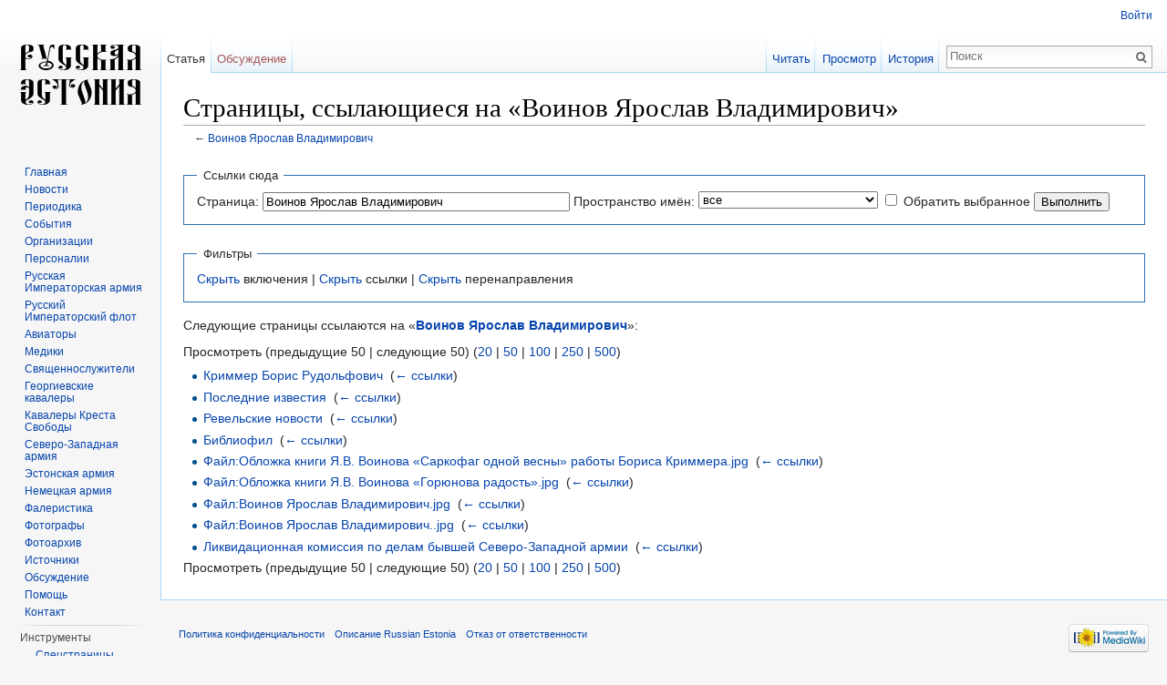

--- FILE ---
content_type: text/html; charset=UTF-8
request_url: http://russianestonia.eu/index.php?title=%D0%A1%D0%BB%D1%83%D0%B6%D0%B5%D0%B1%D0%BD%D0%B0%D1%8F:%D0%A1%D1%81%D1%8B%D0%BB%D0%BA%D0%B8_%D1%81%D1%8E%D0%B4%D0%B0/%D0%92%D0%BE%D0%B8%D0%BD%D0%BE%D0%B2_%D0%AF%D1%80%D0%BE%D1%81%D0%BB%D0%B0%D0%B2_%D0%92%D0%BB%D0%B0%D0%B4%D0%B8%D0%BC%D0%B8%D1%80%D0%BE%D0%B2%D0%B8%D1%87
body_size: 7518
content:
<!DOCTYPE html>
<html lang="ru" dir="ltr" class="client-nojs">
<head>
<meta charset="UTF-8" />
<title>Страницы, ссылающиеся на «Воинов Ярослав Владимирович» — Russian Estonia</title>
<meta name="generator" content="MediaWiki 1.25.1" />
<meta name="robots" content="noindex,nofollow" />
<link rel="shortcut icon" href="/favicon.ico" />
<link rel="search" type="application/opensearchdescription+xml" href="/opensearch_desc.php" title="Russian Estonia (ru)" />
<link rel="EditURI" type="application/rsd+xml" href="http://russianestonia.eu/api.php?action=rsd" />
<link rel="alternate" hreflang="x-default" href="/index.php?title=%D0%A1%D0%BB%D1%83%D0%B6%D0%B5%D0%B1%D0%BD%D0%B0%D1%8F:%D0%A1%D1%81%D1%8B%D0%BB%D0%BA%D0%B8_%D1%81%D1%8E%D0%B4%D0%B0/%D0%92%D0%BE%D0%B8%D0%BD%D0%BE%D0%B2_%D0%AF%D1%80%D0%BE%D1%81%D0%BB%D0%B0%D0%B2_%D0%92%D0%BB%D0%B0%D0%B4%D0%B8%D0%BC%D0%B8%D1%80%D0%BE%D0%B2%D0%B8%D1%87" />
<link rel="alternate" type="application/atom+xml" title="Russian Estonia — Atom-лента" href="/index.php?title=%D0%A1%D0%BB%D1%83%D0%B6%D0%B5%D0%B1%D0%BD%D0%B0%D1%8F:%D0%A1%D0%B2%D0%B5%D0%B6%D0%B8%D0%B5_%D0%BF%D1%80%D0%B0%D0%B2%D0%BA%D0%B8&amp;feed=atom" />
<link rel="stylesheet" href="http://russianestonia.eu/load.php?debug=false&amp;lang=ru&amp;modules=mediawiki.legacy.commonPrint%2Cshared%7Cmediawiki.sectionAnchor%7Cmediawiki.skinning.interface%7Cmediawiki.ui.button%7Cskins.vector.styles&amp;only=styles&amp;skin=vector&amp;*" />
<link rel="stylesheet" href="/extensions/TreeAndMenu/fancytree/fancytree.css" />
<link rel="stylesheet" href="/extensions/TreeAndMenu/suckerfish/suckerfish.css" /><meta name="ResourceLoaderDynamicStyles" content="" />
<link rel="stylesheet" href="http://russianestonia.eu/load.php?debug=false&amp;lang=ru&amp;modules=site&amp;only=styles&amp;skin=vector&amp;*" />
<style>a:lang(ar),a:lang(kk-arab),a:lang(mzn),a:lang(ps),a:lang(ur){text-decoration:none}
/* cache key: d41547sd84650:resourceloader:filter:minify-css:7:e9e1b10a612bb802af7b614623f5e208 */</style>
<script src="http://russianestonia.eu/load.php?debug=false&amp;lang=ru&amp;modules=startup&amp;only=scripts&amp;skin=vector&amp;*"></script>
<script>if(window.mw){
mw.config.set({"wgCanonicalNamespace":"Special","wgCanonicalSpecialPageName":"Whatlinkshere","wgNamespaceNumber":-1,"wgPageName":"Служебная:Ссылки_сюда/Воинов_Ярослав_Владимирович","wgTitle":"Ссылки сюда/Воинов Ярослав Владимирович","wgCurRevisionId":0,"wgRevisionId":0,"wgArticleId":0,"wgIsArticle":false,"wgIsRedirect":false,"wgAction":"view","wgUserName":null,"wgUserGroups":["*"],"wgCategories":[],"wgBreakFrames":true,"wgPageContentLanguage":"ru","wgPageContentModel":"wikitext","wgSeparatorTransformTable":[",\t."," \t,"],"wgDigitTransformTable":["",""],"wgDefaultDateFormat":"dmy","wgMonthNames":["","январь","февраль","март","апрель","май","июнь","июль","август","сентябрь","октябрь","ноябрь","декабрь"],"wgMonthNamesShort":["","янв","фев","мар","апр","май","июн","июл","авг","сен","окт","ноя","дек"],"wgRelevantPageName":"Воинов_Ярослав_Владимирович","wgRelevantArticleId":1940,"wgIsProbablyEditable":false,"wgMediaViewerOnClick":true,"wgMediaViewerEnabledByDefault":true,"wgWikiEditorEnabledModules":{"toolbar":false,"dialogs":false,"hidesig":true,"preview":false,"publish":false},"fancytree_path":"/extensions/TreeAndMenu/fancytree"});
}</script><script>if(window.mw){
mw.loader.implement("user.options",function($,jQuery){mw.user.options.set({"variant":"ru"});});mw.loader.implement("user.tokens",function($,jQuery){mw.user.tokens.set({"editToken":"+\\","patrolToken":"+\\","watchToken":"+\\"});});
/* cache key: d41547sd84650:resourceloader:filter:minify-js:7:c38423f81cdccaf1f4c6a962da4787e1 */
}</script>
<script>if(window.mw){
mw.loader.load(["mediawiki.page.startup","mediawiki.legacy.wikibits","mediawiki.legacy.ajax","skins.vector.js"]);
}</script>
<!--[if lt IE 7]><style type="text/css">body{behavior:url("/skins/Vector/csshover.min.htc")}</style><![endif]-->
</head>
<body class="mediawiki ltr sitedir-ltr ns--1 ns-special mw-special-Whatlinkshere page-Служебная_Ссылки_сюда_Воинов_Ярослав_Владимирович skin-vector action-view">
		<div id="mw-page-base" class="noprint"></div>
		<div id="mw-head-base" class="noprint"></div>
		<div id="content" class="mw-body" role="main">
			<a id="top"></a>

						<div class="mw-indicators">
</div>
			<h1 id="firstHeading" class="firstHeading" lang="ru">Страницы, ссылающиеся на «Воинов Ярослав Владимирович»</h1>
						<div id="bodyContent" class="mw-body-content">
								<div id="contentSub">← <a href="/index.php?title=%D0%92%D0%BE%D0%B8%D0%BD%D0%BE%D0%B2_%D0%AF%D1%80%D0%BE%D1%81%D0%BB%D0%B0%D0%B2_%D0%92%D0%BB%D0%B0%D0%B4%D0%B8%D0%BC%D0%B8%D1%80%D0%BE%D0%B2%D0%B8%D1%87" title="Воинов Ярослав Владимирович">Воинов Ярослав Владимирович</a></div>
												<div id="jump-to-nav" class="mw-jump">
					Перейти к:					<a href="#mw-head">навигация</a>, 					<a href="#p-search">поиск</a>
				</div>
				<div id="mw-content-text"><form action="/index.php"><input type="hidden" value="Служебная:Ссылки сюда" name="title" /><fieldset>
<legend>Ссылки сюда</legend>
<label for="mw-whatlinkshere-target" class="mw-searchInput">Страница:</label>&#160;<input name="target" size="40" value="Воинов Ярослав Владимирович" id="mw-whatlinkshere-target" class="mw-searchInput" /> <label for="namespace">Пространство имён:</label>&#160;<select class="namespaceselector" id="namespace" name="namespace">
<option value="" selected="">все</option>
<option value="0">(основное)</option>
<option value="1">Обсуждение</option>
<option value="2">Участник</option>
<option value="3">Обсуждение участника</option>
<option value="4">Russian Estonia</option>
<option value="5">Обсуждение Russian Estonia</option>
<option value="6">Файл</option>
<option value="7">Обсуждение файла</option>
<option value="8">MediaWiki</option>
<option value="9">Обсуждение MediaWiki</option>
<option value="10">Шаблон</option>
<option value="11">Обсуждение шаблона</option>
<option value="12">Справка</option>
<option value="13">Обсуждение справки</option>
<option value="14">Категория</option>
<option value="15">Обсуждение категории</option>
</select>&#160;<input name="invert" type="checkbox" value="1" id="nsinvert" title="Установите этот флажок, чтобы Скрыть ссылки от страниц в выбранном пространстве имен." />&#160;<label for="nsinvert" title="Установите этот флажок, чтобы Скрыть ссылки от страниц в выбранном пространстве имен.">Обратить выбранное</label> <input type="submit" value="Выполнить" /></fieldset></form>
<fieldset>
<legend>Фильтры</legend>
<a href="/index.php?title=%D0%A1%D0%BB%D1%83%D0%B6%D0%B5%D0%B1%D0%BD%D0%B0%D1%8F:%D0%A1%D1%81%D1%8B%D0%BB%D0%BA%D0%B8_%D1%81%D1%8E%D0%B4%D0%B0/%D0%92%D0%BE%D0%B8%D0%BD%D0%BE%D0%B2_%D0%AF%D1%80%D0%BE%D1%81%D0%BB%D0%B0%D0%B2_%D0%92%D0%BB%D0%B0%D0%B4%D0%B8%D0%BC%D0%B8%D1%80%D0%BE%D0%B2%D0%B8%D1%87&amp;hidetrans=1" title="Служебная:Ссылки сюда/Воинов Ярослав Владимирович">Скрыть</a> включения | <a href="/index.php?title=%D0%A1%D0%BB%D1%83%D0%B6%D0%B5%D0%B1%D0%BD%D0%B0%D1%8F:%D0%A1%D1%81%D1%8B%D0%BB%D0%BA%D0%B8_%D1%81%D1%8E%D0%B4%D0%B0/%D0%92%D0%BE%D0%B8%D0%BD%D0%BE%D0%B2_%D0%AF%D1%80%D0%BE%D1%81%D0%BB%D0%B0%D0%B2_%D0%92%D0%BB%D0%B0%D0%B4%D0%B8%D0%BC%D0%B8%D1%80%D0%BE%D0%B2%D0%B8%D1%87&amp;hidelinks=1" title="Служебная:Ссылки сюда/Воинов Ярослав Владимирович">Скрыть</a> ссылки | <a href="/index.php?title=%D0%A1%D0%BB%D1%83%D0%B6%D0%B5%D0%B1%D0%BD%D0%B0%D1%8F:%D0%A1%D1%81%D1%8B%D0%BB%D0%BA%D0%B8_%D1%81%D1%8E%D0%B4%D0%B0/%D0%92%D0%BE%D0%B8%D0%BD%D0%BE%D0%B2_%D0%AF%D1%80%D0%BE%D1%81%D0%BB%D0%B0%D0%B2_%D0%92%D0%BB%D0%B0%D0%B4%D0%B8%D0%BC%D0%B8%D1%80%D0%BE%D0%B2%D0%B8%D1%87&amp;hideredirs=1" title="Служебная:Ссылки сюда/Воинов Ярослав Владимирович">Скрыть</a> перенаправления
</fieldset>
<p>Следующие страницы ссылаются на «<b><a href="/index.php?title=%D0%92%D0%BE%D0%B8%D0%BD%D0%BE%D0%B2_%D0%AF%D1%80%D0%BE%D1%81%D0%BB%D0%B0%D0%B2_%D0%92%D0%BB%D0%B0%D0%B4%D0%B8%D0%BC%D0%B8%D1%80%D0%BE%D0%B2%D0%B8%D1%87" title="Воинов Ярослав Владимирович">Воинов Ярослав Владимирович</a></b>»:
</p>Просмотреть (предыдущие 50  |  следующие 50) (<a href="/index.php?title=%D0%A1%D0%BB%D1%83%D0%B6%D0%B5%D0%B1%D0%BD%D0%B0%D1%8F:%D0%A1%D1%81%D1%8B%D0%BB%D0%BA%D0%B8_%D1%81%D1%8E%D0%B4%D0%B0/%D0%92%D0%BE%D0%B8%D0%BD%D0%BE%D0%B2_%D0%AF%D1%80%D0%BE%D1%81%D0%BB%D0%B0%D0%B2_%D0%92%D0%BB%D0%B0%D0%B4%D0%B8%D0%BC%D0%B8%D1%80%D0%BE%D0%B2%D0%B8%D1%87&amp;limit=20" title="Служебная:Ссылки сюда/Воинов Ярослав Владимирович">20</a> | <a href="/index.php?title=%D0%A1%D0%BB%D1%83%D0%B6%D0%B5%D0%B1%D0%BD%D0%B0%D1%8F:%D0%A1%D1%81%D1%8B%D0%BB%D0%BA%D0%B8_%D1%81%D1%8E%D0%B4%D0%B0/%D0%92%D0%BE%D0%B8%D0%BD%D0%BE%D0%B2_%D0%AF%D1%80%D0%BE%D1%81%D0%BB%D0%B0%D0%B2_%D0%92%D0%BB%D0%B0%D0%B4%D0%B8%D0%BC%D0%B8%D1%80%D0%BE%D0%B2%D0%B8%D1%87&amp;limit=50" title="Служебная:Ссылки сюда/Воинов Ярослав Владимирович">50</a> | <a href="/index.php?title=%D0%A1%D0%BB%D1%83%D0%B6%D0%B5%D0%B1%D0%BD%D0%B0%D1%8F:%D0%A1%D1%81%D1%8B%D0%BB%D0%BA%D0%B8_%D1%81%D1%8E%D0%B4%D0%B0/%D0%92%D0%BE%D0%B8%D0%BD%D0%BE%D0%B2_%D0%AF%D1%80%D0%BE%D1%81%D0%BB%D0%B0%D0%B2_%D0%92%D0%BB%D0%B0%D0%B4%D0%B8%D0%BC%D0%B8%D1%80%D0%BE%D0%B2%D0%B8%D1%87&amp;limit=100" title="Служебная:Ссылки сюда/Воинов Ярослав Владимирович">100</a> | <a href="/index.php?title=%D0%A1%D0%BB%D1%83%D0%B6%D0%B5%D0%B1%D0%BD%D0%B0%D1%8F:%D0%A1%D1%81%D1%8B%D0%BB%D0%BA%D0%B8_%D1%81%D1%8E%D0%B4%D0%B0/%D0%92%D0%BE%D0%B8%D0%BD%D0%BE%D0%B2_%D0%AF%D1%80%D0%BE%D1%81%D0%BB%D0%B0%D0%B2_%D0%92%D0%BB%D0%B0%D0%B4%D0%B8%D0%BC%D0%B8%D1%80%D0%BE%D0%B2%D0%B8%D1%87&amp;limit=250" title="Служебная:Ссылки сюда/Воинов Ярослав Владимирович">250</a> | <a href="/index.php?title=%D0%A1%D0%BB%D1%83%D0%B6%D0%B5%D0%B1%D0%BD%D0%B0%D1%8F:%D0%A1%D1%81%D1%8B%D0%BB%D0%BA%D0%B8_%D1%81%D1%8E%D0%B4%D0%B0/%D0%92%D0%BE%D0%B8%D0%BD%D0%BE%D0%B2_%D0%AF%D1%80%D0%BE%D1%81%D0%BB%D0%B0%D0%B2_%D0%92%D0%BB%D0%B0%D0%B4%D0%B8%D0%BC%D0%B8%D1%80%D0%BE%D0%B2%D0%B8%D1%87&amp;limit=500" title="Служебная:Ссылки сюда/Воинов Ярослав Владимирович">500</a>)<ul id="mw-whatlinkshere-list"><li><a href="/index.php?title=%D0%9A%D1%80%D0%B8%D0%BC%D0%BC%D0%B5%D1%80_%D0%91%D0%BE%D1%80%D0%B8%D1%81_%D0%A0%D1%83%D0%B4%D0%BE%D0%BB%D1%8C%D1%84%D0%BE%D0%B2%D0%B8%D1%87" title="Криммер Борис Рудольфович">Криммер Борис Рудольфович</a>  ‎ <span class="mw-whatlinkshere-tools">(<a href="/index.php?title=%D0%A1%D0%BB%D1%83%D0%B6%D0%B5%D0%B1%D0%BD%D0%B0%D1%8F:%D0%A1%D1%81%D1%8B%D0%BB%D0%BA%D0%B8_%D1%81%D1%8E%D0%B4%D0%B0&amp;target=%D0%9A%D1%80%D0%B8%D0%BC%D0%BC%D0%B5%D1%80+%D0%91%D0%BE%D1%80%D0%B8%D1%81+%D0%A0%D1%83%D0%B4%D0%BE%D0%BB%D1%8C%D1%84%D0%BE%D0%B2%D0%B8%D1%87" title="Служебная:Ссылки сюда">← ссылки</a>)</span></li>
<li><a href="/index.php?title=%D0%9F%D0%BE%D1%81%D0%BB%D0%B5%D0%B4%D0%BD%D0%B8%D0%B5_%D0%B8%D0%B7%D0%B2%D0%B5%D1%81%D1%82%D0%B8%D1%8F" title="Последние известия">Последние известия</a>  ‎ <span class="mw-whatlinkshere-tools">(<a href="/index.php?title=%D0%A1%D0%BB%D1%83%D0%B6%D0%B5%D0%B1%D0%BD%D0%B0%D1%8F:%D0%A1%D1%81%D1%8B%D0%BB%D0%BA%D0%B8_%D1%81%D1%8E%D0%B4%D0%B0&amp;target=%D0%9F%D0%BE%D1%81%D0%BB%D0%B5%D0%B4%D0%BD%D0%B8%D0%B5+%D0%B8%D0%B7%D0%B2%D0%B5%D1%81%D1%82%D0%B8%D1%8F" title="Служебная:Ссылки сюда">← ссылки</a>)</span></li>
<li><a href="/index.php?title=%D0%A0%D0%B5%D0%B2%D0%B5%D0%BB%D1%8C%D1%81%D0%BA%D0%B8%D0%B5_%D0%BD%D0%BE%D0%B2%D0%BE%D1%81%D1%82%D0%B8" title="Ревельские новости">Ревельские новости</a>  ‎ <span class="mw-whatlinkshere-tools">(<a href="/index.php?title=%D0%A1%D0%BB%D1%83%D0%B6%D0%B5%D0%B1%D0%BD%D0%B0%D1%8F:%D0%A1%D1%81%D1%8B%D0%BB%D0%BA%D0%B8_%D1%81%D1%8E%D0%B4%D0%B0&amp;target=%D0%A0%D0%B5%D0%B2%D0%B5%D0%BB%D1%8C%D1%81%D0%BA%D0%B8%D0%B5+%D0%BD%D0%BE%D0%B2%D0%BE%D1%81%D1%82%D0%B8" title="Служебная:Ссылки сюда">← ссылки</a>)</span></li>
<li><a href="/index.php?title=%D0%91%D0%B8%D0%B1%D0%BB%D0%B8%D0%BE%D1%84%D0%B8%D0%BB" title="Библиофил">Библиофил</a>  ‎ <span class="mw-whatlinkshere-tools">(<a href="/index.php?title=%D0%A1%D0%BB%D1%83%D0%B6%D0%B5%D0%B1%D0%BD%D0%B0%D1%8F:%D0%A1%D1%81%D1%8B%D0%BB%D0%BA%D0%B8_%D1%81%D1%8E%D0%B4%D0%B0&amp;target=%D0%91%D0%B8%D0%B1%D0%BB%D0%B8%D0%BE%D1%84%D0%B8%D0%BB" title="Служебная:Ссылки сюда">← ссылки</a>)</span></li>
<li><a href="/index.php?title=%D0%A4%D0%B0%D0%B9%D0%BB:%D0%9E%D0%B1%D0%BB%D0%BE%D0%B6%D0%BA%D0%B0_%D0%BA%D0%BD%D0%B8%D0%B3%D0%B8_%D0%AF.%D0%92._%D0%92%D0%BE%D0%B8%D0%BD%D0%BE%D0%B2%D0%B0_%C2%AB%D0%A1%D0%B0%D1%80%D0%BA%D0%BE%D1%84%D0%B0%D0%B3_%D0%BE%D0%B4%D0%BD%D0%BE%D0%B9_%D0%B2%D0%B5%D1%81%D0%BD%D1%8B%C2%BB_%D1%80%D0%B0%D0%B1%D0%BE%D1%82%D1%8B_%D0%91%D0%BE%D1%80%D0%B8%D1%81%D0%B0_%D0%9A%D1%80%D0%B8%D0%BC%D0%BC%D0%B5%D1%80%D0%B0.jpg" title="Файл:Обложка книги Я.В. Воинова «Саркофаг одной весны» работы Бориса Криммера.jpg">Файл:Обложка книги Я.В. Воинова «Саркофаг одной весны» работы Бориса Криммера.jpg</a>  ‎ <span class="mw-whatlinkshere-tools">(<a href="/index.php?title=%D0%A1%D0%BB%D1%83%D0%B6%D0%B5%D0%B1%D0%BD%D0%B0%D1%8F:%D0%A1%D1%81%D1%8B%D0%BB%D0%BA%D0%B8_%D1%81%D1%8E%D0%B4%D0%B0&amp;target=%D0%A4%D0%B0%D0%B9%D0%BB%3A%D0%9E%D0%B1%D0%BB%D0%BE%D0%B6%D0%BA%D0%B0+%D0%BA%D0%BD%D0%B8%D0%B3%D0%B8+%D0%AF.%D0%92.+%D0%92%D0%BE%D0%B8%D0%BD%D0%BE%D0%B2%D0%B0+%C2%AB%D0%A1%D0%B0%D1%80%D0%BA%D0%BE%D1%84%D0%B0%D0%B3+%D0%BE%D0%B4%D0%BD%D0%BE%D0%B9+%D0%B2%D0%B5%D1%81%D0%BD%D1%8B%C2%BB+%D1%80%D0%B0%D0%B1%D0%BE%D1%82%D1%8B+%D0%91%D0%BE%D1%80%D0%B8%D1%81%D0%B0+%D0%9A%D1%80%D0%B8%D0%BC%D0%BC%D0%B5%D1%80%D0%B0.jpg" title="Служебная:Ссылки сюда">← ссылки</a>)</span></li>
<li><a href="/index.php?title=%D0%A4%D0%B0%D0%B9%D0%BB:%D0%9E%D0%B1%D0%BB%D0%BE%D0%B6%D0%BA%D0%B0_%D0%BA%D0%BD%D0%B8%D0%B3%D0%B8_%D0%AF.%D0%92._%D0%92%D0%BE%D0%B8%D0%BD%D0%BE%D0%B2%D0%B0_%C2%AB%D0%93%D0%BE%D1%80%D1%8E%D0%BD%D0%BE%D0%B2%D0%B0_%D1%80%D0%B0%D0%B4%D0%BE%D1%81%D1%82%D1%8C%C2%BB.jpg" title="Файл:Обложка книги Я.В. Воинова «Горюнова радость».jpg">Файл:Обложка книги Я.В. Воинова «Горюнова радость».jpg</a>  ‎ <span class="mw-whatlinkshere-tools">(<a href="/index.php?title=%D0%A1%D0%BB%D1%83%D0%B6%D0%B5%D0%B1%D0%BD%D0%B0%D1%8F:%D0%A1%D1%81%D1%8B%D0%BB%D0%BA%D0%B8_%D1%81%D1%8E%D0%B4%D0%B0&amp;target=%D0%A4%D0%B0%D0%B9%D0%BB%3A%D0%9E%D0%B1%D0%BB%D0%BE%D0%B6%D0%BA%D0%B0+%D0%BA%D0%BD%D0%B8%D0%B3%D0%B8+%D0%AF.%D0%92.+%D0%92%D0%BE%D0%B8%D0%BD%D0%BE%D0%B2%D0%B0+%C2%AB%D0%93%D0%BE%D1%80%D1%8E%D0%BD%D0%BE%D0%B2%D0%B0+%D1%80%D0%B0%D0%B4%D0%BE%D1%81%D1%82%D1%8C%C2%BB.jpg" title="Служебная:Ссылки сюда">← ссылки</a>)</span></li>
<li><a href="/index.php?title=%D0%A4%D0%B0%D0%B9%D0%BB:%D0%92%D0%BE%D0%B8%D0%BD%D0%BE%D0%B2_%D0%AF%D1%80%D0%BE%D1%81%D0%BB%D0%B0%D0%B2_%D0%92%D0%BB%D0%B0%D0%B4%D0%B8%D0%BC%D0%B8%D1%80%D0%BE%D0%B2%D0%B8%D1%87.jpg" title="Файл:Воинов Ярослав Владимирович.jpg">Файл:Воинов Ярослав Владимирович.jpg</a>  ‎ <span class="mw-whatlinkshere-tools">(<a href="/index.php?title=%D0%A1%D0%BB%D1%83%D0%B6%D0%B5%D0%B1%D0%BD%D0%B0%D1%8F:%D0%A1%D1%81%D1%8B%D0%BB%D0%BA%D0%B8_%D1%81%D1%8E%D0%B4%D0%B0&amp;target=%D0%A4%D0%B0%D0%B9%D0%BB%3A%D0%92%D0%BE%D0%B8%D0%BD%D0%BE%D0%B2+%D0%AF%D1%80%D0%BE%D1%81%D0%BB%D0%B0%D0%B2+%D0%92%D0%BB%D0%B0%D0%B4%D0%B8%D0%BC%D0%B8%D1%80%D0%BE%D0%B2%D0%B8%D1%87.jpg" title="Служебная:Ссылки сюда">← ссылки</a>)</span></li>
<li><a href="/index.php?title=%D0%A4%D0%B0%D0%B9%D0%BB:%D0%92%D0%BE%D0%B8%D0%BD%D0%BE%D0%B2_%D0%AF%D1%80%D0%BE%D1%81%D0%BB%D0%B0%D0%B2_%D0%92%D0%BB%D0%B0%D0%B4%D0%B8%D0%BC%D0%B8%D1%80%D0%BE%D0%B2%D0%B8%D1%87..jpg" title="Файл:Воинов Ярослав Владимирович..jpg">Файл:Воинов Ярослав Владимирович..jpg</a>  ‎ <span class="mw-whatlinkshere-tools">(<a href="/index.php?title=%D0%A1%D0%BB%D1%83%D0%B6%D0%B5%D0%B1%D0%BD%D0%B0%D1%8F:%D0%A1%D1%81%D1%8B%D0%BB%D0%BA%D0%B8_%D1%81%D1%8E%D0%B4%D0%B0&amp;target=%D0%A4%D0%B0%D0%B9%D0%BB%3A%D0%92%D0%BE%D0%B8%D0%BD%D0%BE%D0%B2+%D0%AF%D1%80%D0%BE%D1%81%D0%BB%D0%B0%D0%B2+%D0%92%D0%BB%D0%B0%D0%B4%D0%B8%D0%BC%D0%B8%D1%80%D0%BE%D0%B2%D0%B8%D1%87..jpg" title="Служебная:Ссылки сюда">← ссылки</a>)</span></li>
<li><a href="/index.php?title=%D0%9B%D0%B8%D0%BA%D0%B2%D0%B8%D0%B4%D0%B0%D1%86%D0%B8%D0%BE%D0%BD%D0%BD%D0%B0%D1%8F_%D0%BA%D0%BE%D0%BC%D0%B8%D1%81%D1%81%D0%B8%D1%8F_%D0%BF%D0%BE_%D0%B4%D0%B5%D0%BB%D0%B0%D0%BC_%D0%B1%D1%8B%D0%B2%D1%88%D0%B5%D0%B9_%D0%A1%D0%B5%D0%B2%D0%B5%D1%80%D0%BE-%D0%97%D0%B0%D0%BF%D0%B0%D0%B4%D0%BD%D0%BE%D0%B9_%D0%B0%D1%80%D0%BC%D0%B8%D0%B8" title="Ликвидационная комиссия по делам бывшей Северо-Западной армии">Ликвидационная комиссия по делам бывшей Северо-Западной армии</a>  ‎ <span class="mw-whatlinkshere-tools">(<a href="/index.php?title=%D0%A1%D0%BB%D1%83%D0%B6%D0%B5%D0%B1%D0%BD%D0%B0%D1%8F:%D0%A1%D1%81%D1%8B%D0%BB%D0%BA%D0%B8_%D1%81%D1%8E%D0%B4%D0%B0&amp;target=%D0%9B%D0%B8%D0%BA%D0%B2%D0%B8%D0%B4%D0%B0%D1%86%D0%B8%D0%BE%D0%BD%D0%BD%D0%B0%D1%8F+%D0%BA%D0%BE%D0%BC%D0%B8%D1%81%D1%81%D0%B8%D1%8F+%D0%BF%D0%BE+%D0%B4%D0%B5%D0%BB%D0%B0%D0%BC+%D0%B1%D1%8B%D0%B2%D1%88%D0%B5%D0%B9+%D0%A1%D0%B5%D0%B2%D0%B5%D1%80%D0%BE-%D0%97%D0%B0%D0%BF%D0%B0%D0%B4%D0%BD%D0%BE%D0%B9+%D0%B0%D1%80%D0%BC%D0%B8%D0%B8" title="Служебная:Ссылки сюда">← ссылки</a>)</span></li>
</ul>Просмотреть (предыдущие 50  |  следующие 50) (<a href="/index.php?title=%D0%A1%D0%BB%D1%83%D0%B6%D0%B5%D0%B1%D0%BD%D0%B0%D1%8F:%D0%A1%D1%81%D1%8B%D0%BB%D0%BA%D0%B8_%D1%81%D1%8E%D0%B4%D0%B0/%D0%92%D0%BE%D0%B8%D0%BD%D0%BE%D0%B2_%D0%AF%D1%80%D0%BE%D1%81%D0%BB%D0%B0%D0%B2_%D0%92%D0%BB%D0%B0%D0%B4%D0%B8%D0%BC%D0%B8%D1%80%D0%BE%D0%B2%D0%B8%D1%87&amp;limit=20" title="Служебная:Ссылки сюда/Воинов Ярослав Владимирович">20</a> | <a href="/index.php?title=%D0%A1%D0%BB%D1%83%D0%B6%D0%B5%D0%B1%D0%BD%D0%B0%D1%8F:%D0%A1%D1%81%D1%8B%D0%BB%D0%BA%D0%B8_%D1%81%D1%8E%D0%B4%D0%B0/%D0%92%D0%BE%D0%B8%D0%BD%D0%BE%D0%B2_%D0%AF%D1%80%D0%BE%D1%81%D0%BB%D0%B0%D0%B2_%D0%92%D0%BB%D0%B0%D0%B4%D0%B8%D0%BC%D0%B8%D1%80%D0%BE%D0%B2%D0%B8%D1%87&amp;limit=50" title="Служебная:Ссылки сюда/Воинов Ярослав Владимирович">50</a> | <a href="/index.php?title=%D0%A1%D0%BB%D1%83%D0%B6%D0%B5%D0%B1%D0%BD%D0%B0%D1%8F:%D0%A1%D1%81%D1%8B%D0%BB%D0%BA%D0%B8_%D1%81%D1%8E%D0%B4%D0%B0/%D0%92%D0%BE%D0%B8%D0%BD%D0%BE%D0%B2_%D0%AF%D1%80%D0%BE%D1%81%D0%BB%D0%B0%D0%B2_%D0%92%D0%BB%D0%B0%D0%B4%D0%B8%D0%BC%D0%B8%D1%80%D0%BE%D0%B2%D0%B8%D1%87&amp;limit=100" title="Служебная:Ссылки сюда/Воинов Ярослав Владимирович">100</a> | <a href="/index.php?title=%D0%A1%D0%BB%D1%83%D0%B6%D0%B5%D0%B1%D0%BD%D0%B0%D1%8F:%D0%A1%D1%81%D1%8B%D0%BB%D0%BA%D0%B8_%D1%81%D1%8E%D0%B4%D0%B0/%D0%92%D0%BE%D0%B8%D0%BD%D0%BE%D0%B2_%D0%AF%D1%80%D0%BE%D1%81%D0%BB%D0%B0%D0%B2_%D0%92%D0%BB%D0%B0%D0%B4%D0%B8%D0%BC%D0%B8%D1%80%D0%BE%D0%B2%D0%B8%D1%87&amp;limit=250" title="Служебная:Ссылки сюда/Воинов Ярослав Владимирович">250</a> | <a href="/index.php?title=%D0%A1%D0%BB%D1%83%D0%B6%D0%B5%D0%B1%D0%BD%D0%B0%D1%8F:%D0%A1%D1%81%D1%8B%D0%BB%D0%BA%D0%B8_%D1%81%D1%8E%D0%B4%D0%B0/%D0%92%D0%BE%D0%B8%D0%BD%D0%BE%D0%B2_%D0%AF%D1%80%D0%BE%D1%81%D0%BB%D0%B0%D0%B2_%D0%92%D0%BB%D0%B0%D0%B4%D0%B8%D0%BC%D0%B8%D1%80%D0%BE%D0%B2%D0%B8%D1%87&amp;limit=500" title="Служебная:Ссылки сюда/Воинов Ярослав Владимирович">500</a>)</div>									<div class="printfooter">
						Источник — «<a dir="ltr" href="http://russianestonia.eu/index.php?title=Служебная:Ссылки_сюда/Воинов_Ярослав_Владимирович">http://russianestonia.eu/index.php?title=Служебная:Ссылки_сюда/Воинов_Ярослав_Владимирович</a>»					</div>
													<div id='catlinks' class='catlinks catlinks-allhidden'></div>												<div class="visualClear"></div>
							</div>
		</div>
		<div id="mw-navigation">
			<h2>Навигация</h2>

			<div id="mw-head">
									<div id="p-personal" role="navigation" class="" aria-labelledby="p-personal-label">
						<h3 id="p-personal-label">Персональные инструменты</h3>
						<ul>
							<li id="pt-login"><a href="/index.php?title=%D0%A1%D0%BB%D1%83%D0%B6%D0%B5%D0%B1%D0%BD%D0%B0%D1%8F:%D0%92%D1%85%D0%BE%D0%B4&amp;returnto=%D0%A1%D0%BB%D1%83%D0%B6%D0%B5%D0%B1%D0%BD%D0%B0%D1%8F%3A%D0%A1%D1%81%D1%8B%D0%BB%D0%BA%D0%B8+%D1%81%D1%8E%D0%B4%D0%B0%2F%D0%92%D0%BE%D0%B8%D0%BD%D0%BE%D0%B2+%D0%AF%D1%80%D0%BE%D1%81%D0%BB%D0%B0%D0%B2+%D0%92%D0%BB%D0%B0%D0%B4%D0%B8%D0%BC%D0%B8%D1%80%D0%BE%D0%B2%D0%B8%D1%87" title="Здесь можно зарегистрироваться в системе, но это необязательно. [o]" accesskey="o">Войти</a></li>						</ul>
					</div>
									<div id="left-navigation">
										<div id="p-namespaces" role="navigation" class="vectorTabs" aria-labelledby="p-namespaces-label">
						<h3 id="p-namespaces-label">Пространства имён</h3>
						<ul>
															<li  id="ca-nstab-main" class="selected"><span><a href="/index.php?title=%D0%92%D0%BE%D0%B8%D0%BD%D0%BE%D0%B2_%D0%AF%D1%80%D0%BE%D1%81%D0%BB%D0%B0%D0%B2_%D0%92%D0%BB%D0%B0%D0%B4%D0%B8%D0%BC%D0%B8%D1%80%D0%BE%D0%B2%D0%B8%D1%87"  title="Просмотр основной страницы [c]" accesskey="c">Статья</a></span></li>
															<li  id="ca-talk" class="new"><span><a href="/index.php?title=%D0%9E%D0%B1%D1%81%D1%83%D0%B6%D0%B4%D0%B5%D0%BD%D0%B8%D0%B5:%D0%92%D0%BE%D0%B8%D0%BD%D0%BE%D0%B2_%D0%AF%D1%80%D0%BE%D1%81%D0%BB%D0%B0%D0%B2_%D0%92%D0%BB%D0%B0%D0%B4%D0%B8%D0%BC%D0%B8%D1%80%D0%BE%D0%B2%D0%B8%D1%87&amp;action=edit&amp;redlink=1"  title="Обсуждение основной страницы [t]" accesskey="t">Обсуждение</a></span></li>
													</ul>
					</div>
										<div id="p-variants" role="navigation" class="vectorMenu emptyPortlet" aria-labelledby="p-variants-label">
												<h3 id="p-variants-label"><span>Варианты</span><a href="#"></a></h3>

						<div class="menu">
							<ul>
															</ul>
						</div>
					</div>
									</div>
				<div id="right-navigation">
										<div id="p-views" role="navigation" class="vectorTabs" aria-labelledby="p-views-label">
						<h3 id="p-views-label">Просмотры</h3>
						<ul>
															<li id="ca-view"><span><a href="/index.php?title=%D0%92%D0%BE%D0%B8%D0%BD%D0%BE%D0%B2_%D0%AF%D1%80%D0%BE%D1%81%D0%BB%D0%B0%D0%B2_%D0%92%D0%BB%D0%B0%D0%B4%D0%B8%D0%BC%D0%B8%D1%80%D0%BE%D0%B2%D0%B8%D1%87" >Читать</a></span></li>
															<li id="ca-viewsource"><span><a href="/index.php?title=%D0%92%D0%BE%D0%B8%D0%BD%D0%BE%D0%B2_%D0%AF%D1%80%D0%BE%D1%81%D0%BB%D0%B0%D0%B2_%D0%92%D0%BB%D0%B0%D0%B4%D0%B8%D0%BC%D0%B8%D1%80%D0%BE%D0%B2%D0%B8%D1%87&amp;action=edit"  title="Эта страница защищена от изменений, но вы можете посмотреть и скопировать её исходный текст [e]" accesskey="e">Просмотр</a></span></li>
															<li id="ca-history" class="collapsible"><span><a href="/index.php?title=%D0%92%D0%BE%D0%B8%D0%BD%D0%BE%D0%B2_%D0%AF%D1%80%D0%BE%D1%81%D0%BB%D0%B0%D0%B2_%D0%92%D0%BB%D0%B0%D0%B4%D0%B8%D0%BC%D0%B8%D1%80%D0%BE%D0%B2%D0%B8%D1%87&amp;action=history"  title="Журнал изменений страницы [h]" accesskey="h">История</a></span></li>
													</ul>
					</div>
										<div id="p-cactions" role="navigation" class="vectorMenu emptyPortlet" aria-labelledby="p-cactions-label">
						<h3 id="p-cactions-label"><span>Ещё</span><a href="#"></a></h3>

						<div class="menu">
							<ul>
															</ul>
						</div>
					</div>
										<div id="p-search" role="search">
						<h3>
							<label for="searchInput">Поиск</label>
						</h3>

						<form action="/index.php" id="searchform">
														<div id="simpleSearch">
															<input type="search" name="search" placeholder="Поиск" title="Искать в Russian Estonia [f]" accesskey="f" id="searchInput" /><input type="hidden" value="Служебная:Поиск" name="title" /><input type="submit" name="fulltext" value="Найти" title="Найти страницы, содержащие указанный текст" id="mw-searchButton" class="searchButton mw-fallbackSearchButton" /><input type="submit" name="go" value="Перейти" title="Перейти к странице, имеющей в точности такое название" id="searchButton" class="searchButton" />								</div>
						</form>
					</div>
									</div>
			</div>
			<div id="mw-panel">
				<div id="p-logo" role="banner"><a class="mw-wiki-logo" href="/index.php?title=%D0%97%D0%B0%D0%B3%D0%BB%D0%B0%D0%B2%D0%BD%D0%B0%D1%8F_%D1%81%D1%82%D1%80%D0%B0%D0%BD%D0%B8%D1%86%D0%B0"  title="Перейти на заглавную страницу"></a></div>
						<div class="portal" role="navigation" id='p-.D0.BD.D0.B0.D0.B2.D0.B8.D0.B3.D0.B0.D1.86.D0.B8.D1.8F' aria-labelledby='p-.D0.BD.D0.B0.D0.B2.D0.B8.D0.B3.D0.B0.D1.86.D0.B8.D1.8F-label'>
			<h3 id='p-.D0.BD.D0.B0.D0.B2.D0.B8.D0.B3.D0.B0.D1.86.D0.B8.D1.8F-label'>навигация</h3>

			<div class="body">
									<ul>
													<li id="n-.D0.93.D0.BB.D0.B0.D0.B2.D0.BD.D0.B0.D1.8F"><a href="/index.php?title=%D0%97%D0%B0%D0%B3%D0%BB%D0%B0%D0%B2%D0%BD%D0%B0%D1%8F_%D1%81%D1%82%D1%80%D0%B0%D0%BD%D0%B8%D1%86%D0%B0">Главная</a></li>
													<li id="n-.D0.9D.D0.BE.D0.B2.D0.BE.D1.81.D1.82.D0.B8"><a href="http://russianestonia.eu/index.php?title=%D0%9A%D0%B0%D1%82%D0%B5%D0%B3%D0%BE%D1%80%D0%B8%D1%8F:%D0%9D%D0%BE%D0%B2%D0%BE%D1%81%D1%82%D0%B8" rel="nofollow">Новости</a></li>
													<li id="n-.D0.9F.D0.B5.D1.80.D0.B8.D0.BE.D0.B4.D0.B8.D0.BA.D0.B0"><a href="http://russianestonia.eu/index.php?title=Категория:Периодика" rel="nofollow">Периодика</a></li>
													<li id="n-.D0.A1.D0.BE.D0.B1.D1.8B.D1.82.D0.B8.D1.8F"><a href="http://russianestonia.eu/index.php?title=%D0%9A%D0%B0%D1%82%D0%B5%D0%B3%D0%BE%D1%80%D0%B8%D1%8F:%D0%A1%D0%BE%D0%B1%D1%8B%D1%82%D0%B8%D1%8F" rel="nofollow">События</a></li>
													<li id="n-.D0.9E.D1.80.D0.B3.D0.B0.D0.BD.D0.B8.D0.B7.D0.B0.D1.86.D0.B8.D0.B8"><a href="http://russianestonia.eu/index.php?title=%D0%9A%D0%B0%D1%82%D0%B5%D0%B3%D0%BE%D1%80%D0%B8%D1%8F:%D0%9E%D1%80%D0%B3%D0%B0%D0%BD%D0%B8%D0%B7%D0%B0%D1%86%D0%B8%D0%B8" rel="nofollow">Организации</a></li>
													<li id="n-.D0.9F.D0.B5.D1.80.D1.81.D0.BE.D0.BD.D0.B0.D0.BB.D0.B8.D0.B8"><a href="http://russianestonia.eu/index.php?title=%D0%9A%D0%B0%D1%82%D0%B5%D0%B3%D0%BE%D1%80%D0%B8%D1%8F:%D0%9F%D0%B5%D1%80%D1%81%D0%BE%D0%BD%D0%B0%D0%BB%D0%B8%D0%B8" rel="nofollow">Персоналии</a></li>
													<li id="n-.D0.A0.D1.83.D1.81.D1.81.D0.BA.D0.B0.D1.8F-.D0.98.D0.BC.D0.BF.D0.B5.D1.80.D0.B0.D1.82.D0.BE.D1.80.D1.81.D0.BA.D0.B0.D1.8F-.D0.B0.D1.80.D0.BC.D0.B8.D1.8F"><a href="http://russianestonia.eu/index.php?title=%D0%9A%D0%B0%D1%82%D0%B5%D0%B3%D0%BE%D1%80%D0%B8%D1%8F:%D0%A0%D1%83%D1%81%D1%81%D0%BA%D0%B0%D1%8F_%D0%98%D0%BC%D0%BF%D0%B5%D1%80%D0%B0%D1%82%D0%BE%D1%80%D1%81%D0%BA%D0%B0%D1%8F_%D0%B0%D1%80%D0%BC%D0%B8%D1%8F" rel="nofollow">Русская Императорская армия</a></li>
													<li id="n-.D0.A0.D1.83.D1.81.D1.81.D0.BA.D0.B8.D0.B9-.D0.98.D0.BC.D0.BF.D0.B5.D1.80.D0.B0.D1.82.D0.BE.D1.80.D1.81.D0.BA.D0.B8.D0.B9-.D1.84.D0.BB.D0.BE.D1.82"><a href="http://russianestonia.eu/index.php?title=%D0%9A%D0%B0%D1%82%D0%B5%D0%B3%D0%BE%D1%80%D0%B8%D1%8F:%D0%A0%D1%83%D1%81%D1%81%D0%BA%D0%B8%D0%B9_%D0%98%D0%BC%D0%BF%D0%B5%D1%80%D0%B0%D1%82%D0%BE%D1%80%D1%81%D0%BA%D0%B8%D0%B9_%D1%84%D0%BB%D0%BE%D1%82" rel="nofollow">Русский Императорский флот</a></li>
													<li id="n-.D0.90.D0.B2.D0.B8.D0.B0.D1.82.D0.BE.D1.80.D1.8B"><a href="http://russianestonia.eu/index.php?title=%D0%9A%D0%B0%D1%82%D0%B5%D0%B3%D0%BE%D1%80%D0%B8%D1%8F:%D0%90%D0%B2%D0%B8%D0%B0%D1%82%D0%BE%D1%80%D1%8B" rel="nofollow">Авиаторы</a></li>
													<li id="n-.D0.9C.D0.B5.D0.B4.D0.B8.D0.BA.D0.B8"><a href="http://russianestonia.eu/index.php?title=%D0%9A%D0%B0%D1%82%D0%B5%D0%B3%D0%BE%D1%80%D0%B8%D1%8F:%D0%9C%D0%B5%D0%B4%D0%B8%D0%BA%D0%B8" rel="nofollow">Медики</a></li>
													<li id="n-.D0.A1.D0.B2.D1.8F.D1.89.D0.B5.D0.BD.D0.BD.D0.BE.D1.81.D0.BB.D1.83.D0.B6.D0.B8.D1.82.D0.B5.D0.BB.D0.B8"><a href="http://russianestonia.eu/index.php?title=%D0%9A%D0%B0%D1%82%D0%B5%D0%B3%D0%BE%D1%80%D0%B8%D1%8F:%D0%A1%D0%B2%D1%8F%D1%89%D0%B5%D0%BD%D0%BD%D0%BE%D1%81%D0%BB%D1%83%D0%B6%D0%B8%D1%82%D0%B5%D0%BB%D0%B8" rel="nofollow">Священнослужители</a></li>
													<li id="n-.D0.93.D0.B5.D0.BE.D1.80.D0.B3.D0.B8.D0.B5.D0.B2.D1.81.D0.BA.D0.B8.D0.B5-.D0.BA.D0.B0.D0.B2.D0.B0.D0.BB.D0.B5.D1.80.D1.8B"><a href="http://russianestonia.eu/index.php?title=%D0%9A%D0%B0%D1%82%D0%B5%D0%B3%D0%BE%D1%80%D0%B8%D1%8F:%D0%93%D0%B5%D0%BE%D1%80%D0%B3%D0%B8%D0%B5%D0%B2%D1%81%D0%BA%D0%B8%D0%B5_%D0%BA%D0%B0%D0%B2%D0%B0%D0%BB%D0%B5%D1%80%D1%8B" rel="nofollow">Георгиевские кавалеры</a></li>
													<li id="n-.D0.9A.D0.B0.D0.B2.D0.B0.D0.BB.D0.B5.D1.80.D1.8B-.D0.9A.D1.80.D0.B5.D1.81.D1.82.D0.B0-.D0.A1.D0.B2.D0.BE.D0.B1.D0.BE.D0.B4.D1.8B"><a href="http://russianestonia.eu/index.php?title=%D0%9A%D0%B0%D1%82%D0%B5%D0%B3%D0%BE%D1%80%D0%B8%D1%8F:%D0%9A%D0%B0%D0%B2%D0%B0%D0%BB%D0%B5%D1%80%D1%8B_%D0%9A%D1%80%D0%B5%D1%81%D1%82%D0%B0_%D0%A1%D0%B2%D0%BE%D0%B1%D0%BE%D0%B4%D1%8B" rel="nofollow">Кавалеры Креста Свободы</a></li>
													<li id="n-.D0.A1.D0.B5.D0.B2.D0.B5.D1.80.D0.BE-.D0.97.D0.B0.D0.BF.D0.B0.D0.B4.D0.BD.D0.B0.D1.8F-.D0.B0.D1.80.D0.BC.D0.B8.D1.8F"><a href="http://russianestonia.eu/index.php?title=%D0%9A%D0%B0%D1%82%D0%B5%D0%B3%D0%BE%D1%80%D0%B8%D1%8F:%D0%A1%D0%B5%D0%B2%D0%B5%D1%80%D0%BE-%D0%97%D0%B0%D0%BF%D0%B0%D0%B4%D0%BD%D0%B0%D1%8F_%D0%B0%D1%80%D0%BC%D0%B8%D1%8F" rel="nofollow">Северо-Западная армия</a></li>
													<li id="n-.D0.AD.D1.81.D1.82.D0.BE.D0.BD.D1.81.D0.BA.D0.B0.D1.8F-.D0.B0.D1.80.D0.BC.D0.B8.D1.8F"><a href="http://russianestonia.eu/index.php?title=%D0%9A%D0%B0%D1%82%D0%B5%D0%B3%D0%BE%D1%80%D0%B8%D1%8F:%D0%AD%D1%81%D1%82%D0%BE%D0%BD%D1%81%D0%BA%D0%B0%D1%8F_%D0%B0%D1%80%D0%BC%D0%B8%D1%8F" rel="nofollow">Эстонская армия</a></li>
													<li id="n-.D0.9D.D0.B5.D0.BC.D0.B5.D1.86.D0.BA.D0.B0.D1.8F-.D0.B0.D1.80.D0.BC.D0.B8.D1.8F"><a href="http://russianestonia.eu/index.php?title=%D0%9A%D0%B0%D1%82%D0%B5%D0%B3%D0%BE%D1%80%D0%B8%D1%8F:%D0%9D%D0%B5%D0%BC%D0%B5%D1%86%D0%BA%D0%B0%D1%8F_%D0%B0%D1%80%D0%BC%D0%B8%D1%8F" rel="nofollow">Немецкая армия</a></li>
													<li id="n-.D0.A4.D0.B0.D0.BB.D0.B5.D1.80.D0.B8.D1.81.D1.82.D0.B8.D0.BA.D0.B0"><a href="http://russianestonia.eu/index.php?title=%D0%9A%D0%B0%D1%82%D0%B5%D0%B3%D0%BE%D1%80%D0%B8%D1%8F:%D0%A4%D0%B0%D0%BB%D0%B5%D1%80%D0%B8%D1%81%D1%82%D0%B8%D0%BA%D0%B0" rel="nofollow">Фалеристика</a></li>
													<li id="n-.D0.A4.D0.BE.D1.82.D0.BE.D0.B3.D1.80.D0.B0.D1.84.D1.8B"><a href="http://russianestonia.eu/index.php?title=%D0%9A%D0%B0%D1%82%D0%B5%D0%B3%D0%BE%D1%80%D0%B8%D1%8F:%D0%A4%D0%BE%D1%82%D0%BE%D0%B3%D1%80%D0%B0%D1%84%D1%8B" rel="nofollow">Фотографы</a></li>
													<li id="n-.D0.A4.D0.BE.D1.82.D0.BE.D0.B0.D1.80.D1.85.D0.B8.D0.B2"><a href="http://russianestonia.eu/index.php?title=%D0%9A%D0%B0%D1%82%D0%B5%D0%B3%D0%BE%D1%80%D0%B8%D1%8F:%D0%A4%D0%BE%D1%82%D0%BE%D0%B0%D1%80%D1%85%D0%B8%D0%B2" rel="nofollow">Фотоархив</a></li>
													<li id="n-.D0.98.D1.81.D1.82.D0.BE.D1.87.D0.BD.D0.B8.D0.BA.D0.B8"><a href="http://russianestonia.eu/index.php?title=%D0%9A%D0%B0%D1%82%D0%B5%D0%B3%D0%BE%D1%80%D0%B8%D1%8F:%D0%98%D1%81%D1%82%D0%BE%D1%87%D0%BD%D0%B8%D0%BA%D0%B8" rel="nofollow">Источники</a></li>
													<li id="n-.D0.9E.D0.B1.D1.81.D1.83.D0.B6.D0.B4.D0.B5.D0.BD.D0.B8.D0.B5"><a href="http://russianestonia.eu/index.php?title=%D0%9A%D0%B0%D1%82%D0%B5%D0%B3%D0%BE%D1%80%D0%B8%D1%8F:%D0%9E%D0%B1%D1%81%D1%83%D0%B6%D0%B4%D0%B5%D0%BD%D0%B8%D0%B5" rel="nofollow">Обсуждение</a></li>
													<li id="n-.D0.9F.D0.BE.D0.BC.D0.BE.D1.89.D1.8C"><a href="http://russianestonia.eu/index.php?title=%D0%9F%D0%BE%D0%BC%D0%BE%D1%89%D1%8C" rel="nofollow">Помощь</a></li>
													<li id="n-.D0.9A.D0.BE.D0.BD.D1.82.D0.B0.D0.BA.D1.82"><a href="http://russianestonia.eu/index.php?title=%D0%9A%D0%BE%D0%BD%D1%82%D0%B0%D0%BA%D1%82" rel="nofollow">Контакт</a></li>
											</ul>
							</div>
		</div>
			<div class="portal" role="navigation" id='p-tb' aria-labelledby='p-tb-label'>
			<h3 id='p-tb-label'>Инструменты</h3>

			<div class="body">
									<ul>
													<li id="t-specialpages"><a href="/index.php?title=%D0%A1%D0%BB%D1%83%D0%B6%D0%B5%D0%B1%D0%BD%D0%B0%D1%8F:%D0%A1%D0%BF%D0%B5%D1%86%D1%81%D1%82%D1%80%D0%B0%D0%BD%D0%B8%D1%86%D1%8B" title="Список служебных страниц [q]" accesskey="q">Спецстраницы</a></li>
													<li id="t-print"><a href="/index.php?title=%D0%A1%D0%BB%D1%83%D0%B6%D0%B5%D0%B1%D0%BD%D0%B0%D1%8F:%D0%A1%D1%81%D1%8B%D0%BB%D0%BA%D0%B8_%D1%81%D1%8E%D0%B4%D0%B0/%D0%92%D0%BE%D0%B8%D0%BD%D0%BE%D0%B2_%D0%AF%D1%80%D0%BE%D1%81%D0%BB%D0%B0%D0%B2_%D0%92%D0%BB%D0%B0%D0%B4%D0%B8%D0%BC%D0%B8%D1%80%D0%BE%D0%B2%D0%B8%D1%87&amp;printable=yes" rel="alternate" title="Версия этой страницы для печати [p]" accesskey="p">Версия для печати</a></li>
											</ul>
							</div>
		</div>
				</div>
		</div>
		<div id="footer" role="contentinfo">
							<ul id="footer-places">
											<li id="footer-places-privacy"><a href="/index.php?title=Russian_Estonia:%D0%9F%D0%BE%D0%BB%D0%B8%D1%82%D0%B8%D0%BA%D0%B0_%D0%BA%D0%BE%D0%BD%D1%84%D0%B8%D0%B4%D0%B5%D0%BD%D1%86%D0%B8%D0%B0%D0%BB%D1%8C%D0%BD%D0%BE%D1%81%D1%82%D0%B8" title="Russian Estonia:Политика конфиденциальности">Политика конфиденциальности</a></li>
											<li id="footer-places-about"><a href="/index.php?title=Russian_Estonia:%D0%9E%D0%BF%D0%B8%D1%81%D0%B0%D0%BD%D0%B8%D0%B5" title="Russian Estonia:Описание">Описание Russian Estonia</a></li>
											<li id="footer-places-disclaimer"><a href="/index.php?title=Russian_Estonia:%D0%9E%D1%82%D0%BA%D0%B0%D0%B7_%D0%BE%D1%82_%D0%BE%D1%82%D0%B2%D0%B5%D1%82%D1%81%D1%82%D0%B2%D0%B5%D0%BD%D0%BD%D0%BE%D1%81%D1%82%D0%B8" title="Russian Estonia:Отказ от ответственности">Отказ от ответственности</a></li>
									</ul>
										<ul id="footer-icons" class="noprint">
											<li id="footer-poweredbyico">
															<a href="//www.mediawiki.org/"><img src="/resources/assets/poweredby_mediawiki_88x31.png" alt="Powered by MediaWiki" srcset="/resources/assets/poweredby_mediawiki_132x47.png 1.5x, /resources/assets/poweredby_mediawiki_176x62.png 2x" width="88" height="31" /></a>
													</li>
									</ul>
						<div style="clear:both"></div>
		</div>
		<script>if(window.jQuery)jQuery.ready();</script><script>if(window.mw){
mw.loader.state({"site":"loading","user":"ready","user.groups":"ready"});
}</script>
<script>if(window.mw){
mw.loader.load(["ext.fancytree","ext.suckerfish","mediawiki.user","mediawiki.hidpi","mediawiki.page.ready","mediawiki.searchSuggest"],null,true);
}</script>
<!-- Yandex.Metrika counter -->
<script type="text/javascript" >
   (function(m,e,t,r,i,k,a){m[i]=m[i]||function(){(m[i].a=m[i].a||[]).push(arguments)};
   m[i].l=1*new Date();k=e.createElement(t),a=e.getElementsByTagName(t)[0],k.async=1,k.src=r,a.parentNode.insertBefore(k,a)})
   (window, document, "script", "https://mc.yandex.ru/metrika/tag.js", "ym");

   ym(52326721, "init", {
        id:52326721,
        clickmap:true,
        trackLinks:true,
        accurateTrackBounce:true
   });
</script>
<noscript><div><img src="https://mc.yandex.ru/watch/52326721" style="position:absolute; left:-9999px;" alt="" /></div></noscript>
<!-- /Yandex.Metrika counter -->
<script>if(window.mw){
document.write("\u003Cscript src=\"http://russianestonia.eu/load.php?debug=false\u0026amp;lang=ru\u0026amp;modules=site\u0026amp;only=scripts\u0026amp;skin=vector\u0026amp;*\"\u003E\u003C/script\u003E");
}</script>
<script>if(window.mw){
mw.config.set({"wgBackendResponseTime":35});
}</script>
	</body>
</html>
<!-- Global site tag (gtag.js) - Google Analytics -->
<script async src="https://www.googletagmanager.com/gtag/js?id=UA-134207342-1"></script>
<script>
  window.dataLayer = window.dataLayer || [];
  function gtag(){dataLayer.push(arguments);}
  gtag('js', new Date());

  gtag('config', 'UA-134207342-1');
</script>
<script async src="//pagead2.googlesyndication.com/pagead/js/adsbygoogle.js"></script>
<script>
  (adsbygoogle = window.adsbygoogle || []).push({
    google_ad_client: "ca-pub-9907776658353988",
    enable_page_level_ads: true
  });
</script>
<!-- Yandex.RTB R-A-349355-1 -->


--- FILE ---
content_type: text/html; charset=utf-8
request_url: https://www.google.com/recaptcha/api2/aframe
body_size: 268
content:
<!DOCTYPE HTML><html><head><meta http-equiv="content-type" content="text/html; charset=UTF-8"></head><body><script nonce="bUqf8g6v66Bz_rfFTKLHSA">/** Anti-fraud and anti-abuse applications only. See google.com/recaptcha */ try{var clients={'sodar':'https://pagead2.googlesyndication.com/pagead/sodar?'};window.addEventListener("message",function(a){try{if(a.source===window.parent){var b=JSON.parse(a.data);var c=clients[b['id']];if(c){var d=document.createElement('img');d.src=c+b['params']+'&rc='+(localStorage.getItem("rc::a")?sessionStorage.getItem("rc::b"):"");window.document.body.appendChild(d);sessionStorage.setItem("rc::e",parseInt(sessionStorage.getItem("rc::e")||0)+1);localStorage.setItem("rc::h",'1769032439580');}}}catch(b){}});window.parent.postMessage("_grecaptcha_ready", "*");}catch(b){}</script></body></html>

--- FILE ---
content_type: text/javascript; charset=utf-8
request_url: http://russianestonia.eu/load.php?debug=false&lang=ru&modules=ext.fancytree%2Csuckerfish%7Cjquery.checkboxShiftClick%2Ccookie%2CgetAttrs%2ChighlightText%2CmakeCollapsible%2Cmw-jump%2Cplaceholder%2Csuggestions%7Cmediawiki.api%2CsearchSuggest%2Cuser%7Cmediawiki.page.ready%7Cuser.defaults&skin=vector&version=20200107T160325Z&*
body_size: 30832
content:
mw.loader.implement("ext.fancytree",function($,jQuery){;(function($,window,document,undefined){"use strict";if($.ui&&$.ui.fancytree){$.ui.fancytree.warn("Fancytree: ignored duplicate include");return;}function _assert(cond,msg){if(!cond){msg=msg?": "+msg:"";$.error("Fancytree assertion failed"+msg);}}_assert($.ui,"Fancytree requires jQuery UI (http://jqueryui.com)");function consoleApply(method,args){var i,s,fn=window.console?window.console[method]:null;if(fn){try{fn.apply(window.console,args);}catch(e){s="";for(i=0;i<args.length;i++){s+=args[i];}fn(s);}}}function _isNode(x){return!!(x.tree&&x.statusNodeType!==undefined);}function isVersionAtLeast(dottedVersion,major,minor,patch){var i,v,t,verParts=$.map($.trim(dottedVersion).split("."),function(e){return parseInt(e,10);}),testParts=$.map(Array.prototype.slice.call(arguments,1),function(e){return parseInt(e,10);});for(i=0;i<testParts.length;i++){v=verParts[i]||0;t=testParts[i]||0;if(v!==t){return(v>t);}}return true;}function
_makeVirtualFunction(methodName,tree,base,extension,extName){var proxy=(function(){var prevFunc=tree[methodName],baseFunc=extension[methodName],_local=tree.ext[extName],_super=function(){return prevFunc.apply(tree,arguments);},_superApply=function(args){return prevFunc.apply(tree,args);};return function(){var prevLocal=tree._local,prevSuper=tree._super,prevSuperApply=tree._superApply;try{tree._local=_local;tree._super=_super;tree._superApply=_superApply;return baseFunc.apply(tree,arguments);}finally{tree._local=prevLocal;tree._super=prevSuper;tree._superApply=prevSuperApply;}};})();return proxy;}function _subclassObject(tree,base,extension,extName){for(var attrName in extension){if(typeof extension[attrName]==="function"){if(typeof tree[attrName]==="function"){tree[attrName]=_makeVirtualFunction(attrName,tree,base,extension,extName);}else if(attrName.charAt(0)==="_"){tree.ext[extName][attrName]=_makeVirtualFunction(attrName,tree,base,extension,extName);}else{$.error(
"Could not override tree."+attrName+". Use prefix '_' to create tree."+extName+"._"+attrName);}}else{if(attrName!=="options"){tree.ext[extName][attrName]=extension[attrName];}}}}function _getResolvedPromise(context,argArray){if(context===undefined){return $.Deferred(function(){this.resolve();}).promise();}else{return $.Deferred(function(){this.resolveWith(context,argArray);}).promise();}}function _getRejectedPromise(context,argArray){if(context===undefined){return $.Deferred(function(){this.reject();}).promise();}else{return $.Deferred(function(){this.rejectWith(context,argArray);}).promise();}}function _makeResolveFunc(deferred,context){return function(){deferred.resolveWith(context);};}function _getElementDataAsDict($el){var d=$.extend({},$el.data()),json=d.json;delete d.fancytree;if(json){delete d.json;d=$.extend(d,json);}return d;}function _makeNodeTitleMatcher(s){s=s.toLowerCase();return function(node){return node.title.toLowerCase().indexOf(s)>=0;};}function
_makeNodeTitleStartMatcher(s){var reMatch=new RegExp("^"+s,"i");return function(node){return reMatch.test(node.title);};}var i,FT=null,ENTITY_MAP={"&":"&amp;","<":"&lt;",">":"&gt;","\"":"&quot;","'":"&#39;","/":"&#x2F;"},IGNORE_KEYCODES={16:true,17:true,18:true},SPECIAL_KEYCODES={8:"backspace",9:"tab",10:"return",13:"return",19:"pause",20:"capslock",27:"esc",32:"space",33:"pageup",34:"pagedown",35:"end",36:"home",37:"left",38:"up",39:"right",40:"down",45:"insert",46:"del",59:";",61:"=",96:"0",97:"1",98:"2",99:"3",100:"4",101:"5",102:"6",103:"7",104:"8",105:"9",106:"*",107:"+",109:"-",110:".",111:"/",112:"f1",113:"f2",114:"f3",115:"f4",116:"f5",117:"f6",118:"f7",119:"f8",120:"f9",121:"f10",122:"f11",123:"f12",144:"numlock",145:"scroll",173:"-",186:";",187:"=",188:",",189:"-",190:".",191:"/",192:"`",219:"[",220:"\\",221:"]",222:"'"},MOUSE_BUTTONS={0:"",1:"left",2:"middle",3:"right"},CLASS_ATTRS="active expanded focus folder hideCheckbox lazy selected unselectable".split(" "),
CLASS_ATTR_MAP={},NODE_ATTRS="expanded extraClasses folder hideCheckbox key lazy refKey selected title tooltip unselectable".split(" "),NODE_ATTR_MAP={},NONE_NODE_DATA_MAP={"active":true,"children":true,"data":true,"focus":true};for(i=0;i<CLASS_ATTRS.length;i++){CLASS_ATTR_MAP[CLASS_ATTRS[i]]=true;}for(i=0;i<NODE_ATTRS.length;i++){NODE_ATTR_MAP[NODE_ATTRS[i]]=true;}function FancytreeNode(parent,obj){var i,l,name,cl;this.parent=parent;this.tree=parent.tree;this.ul=null;this.li=null;this.statusNodeType=null;this._isLoading=false;this._error=null;this.data={};for(i=0,l=NODE_ATTRS.length;i<l;i++){name=NODE_ATTRS[i];this[name]=obj[name];}if(obj.data){$.extend(this.data,obj.data);}for(name in obj){if(!NODE_ATTR_MAP[name]&&!$.isFunction(obj[name])&&!NONE_NODE_DATA_MAP[name]){this.data[name]=obj[name];}}if(this.key==null){if(this.tree.options.defaultKey){this.key=this.tree.options.defaultKey(this);_assert(this.key,"defaultKey() must return a unique key");}else{this.key="_"+(FT._nextNodeKey++);
}}else{this.key=""+this.key;}if(obj.active){_assert(this.tree.activeNode===null,"only one active node allowed");this.tree.activeNode=this;}if(obj.selected){this.tree.lastSelectedNode=this;}this.children=null;cl=obj.children;if(cl&&cl.length){this._setChildren(cl);}this.tree._callHook("treeRegisterNode",this.tree,true,this);}FancytreeNode.prototype={_findDirectChild:function(ptr){var i,l,cl=this.children;if(cl){if(typeof ptr==="string"){for(i=0,l=cl.length;i<l;i++){if(cl[i].key===ptr){return cl[i];}}}else if(typeof ptr==="number"){return this.children[ptr];}else if(ptr.parent===this){return ptr;}}return null;},_setChildren:function(children){_assert(children&&(!this.children||this.children.length===0),"only init supported");this.children=[];for(var i=0,l=children.length;i<l;i++){this.children.push(new FancytreeNode(this,children[i]));}},addChildren:function(children,insertBefore){var i,l,pos,firstNode=null,nodeList=[];if($.isPlainObject(children)){children=[children];}if(!this.children)
{this.children=[];}for(i=0,l=children.length;i<l;i++){nodeList.push(new FancytreeNode(this,children[i]));}firstNode=nodeList[0];if(insertBefore==null){this.children=this.children.concat(nodeList);}else{insertBefore=this._findDirectChild(insertBefore);pos=$.inArray(insertBefore,this.children);_assert(pos>=0,"insertBefore must be an existing child");this.children.splice.apply(this.children,[pos,0].concat(nodeList));}if(!this.parent||this.parent.ul||this.tr){this.render();}if(this.tree.options.selectMode===3){this.fixSelection3FromEndNodes();}return firstNode;},addNode:function(node,mode){if(mode===undefined||mode==="over"){mode="child";}switch(mode){case"after":return this.getParent().addChildren(node,this.getNextSibling());case"before":return this.getParent().addChildren(node,this);case"firstChild":var insertBefore=(this.children?this.children[0]:null);return this.addChildren(node,insertBefore);case"child":case"over":return this.addChildren(node);}_assert(false,"Invalid mode: "+mode);},
appendSibling:function(node){return this.addNode(node,"after");},applyPatch:function(patch){if(patch===null){this.remove();return _getResolvedPromise(this);}var name,promise,v,IGNORE_MAP={children:true,expanded:true,parent:true};for(name in patch){v=patch[name];if(!IGNORE_MAP[name]&&!$.isFunction(v)){if(NODE_ATTR_MAP[name]){this[name]=v;}else{this.data[name]=v;}}}if(patch.hasOwnProperty("children")){this.removeChildren();if(patch.children){this._setChildren(patch.children);}}if(this.isVisible()){this.renderTitle();this.renderStatus();}if(patch.hasOwnProperty("expanded")){promise=this.setExpanded(patch.expanded);}else{promise=_getResolvedPromise(this);}return promise;},collapseSiblings:function(){return this.tree._callHook("nodeCollapseSiblings",this);},copyTo:function(node,mode,map){return node.addNode(this.toDict(true,map),mode);},countChildren:function(deep){var cl=this.children,i,l,n;if(!cl){return 0;}n=cl.length;if(deep!==false){for(i=0,l=n;i<l;i++){n+=cl[i].countChildren();}}
return n;},debug:function(msg){if(this.tree.options.debugLevel>=2){Array.prototype.unshift.call(arguments,this.toString());consoleApply("log",arguments);}},discard:function(){this.warn("FancytreeNode.discard() is deprecated since 2014-02-16. Use .resetLazy() instead.");return this.resetLazy();},findAll:function(match){match=$.isFunction(match)?match:_makeNodeTitleMatcher(match);var res=[];this.visit(function(n){if(match(n)){res.push(n);}});return res;},findFirst:function(match){match=$.isFunction(match)?match:_makeNodeTitleMatcher(match);var res=null;this.visit(function(n){if(match(n)){res=n;return false;}});return res;},_changeSelectStatusAttrs:function(state){var changed=false;switch(state){case false:changed=(this.selected||this.partsel);this.selected=false;this.partsel=false;break;case true:changed=(!this.selected||!this.partsel);this.selected=true;this.partsel=true;break;case undefined:changed=(this.selected||!this.partsel);this.selected=false;this.partsel=true;break;default:
_assert(false,"invalid state: "+state);}if(changed){this.renderStatus();}return changed;},fixSelection3AfterClick:function(){var flag=this.isSelected();this.visit(function(node){node._changeSelectStatusAttrs(flag);});this.fixSelection3FromEndNodes();},fixSelection3FromEndNodes:function(){_assert(this.tree.options.selectMode===3,"expected selectMode 3");function _walk(node){var i,l,child,s,state,allSelected,someSelected,children=node.children;if(children&&children.length){allSelected=true;someSelected=false;for(i=0,l=children.length;i<l;i++){child=children[i];s=_walk(child);if(s!==false){someSelected=true;}if(s!==true){allSelected=false;}}state=allSelected?true:(someSelected?undefined:false);}else{state=!!node.selected;}node._changeSelectStatusAttrs(state);return state;}_walk(this);this.visitParents(function(node){var i,l,child,state,children=node.children,allSelected=true,someSelected=false;for(i=0,l=children.length;i<l;i++){child=children[i];if(child.selected||child.partsel){
someSelected=true;}if(!child.unselectable&&!child.selected){allSelected=false;}}state=allSelected?true:(someSelected?undefined:false);node._changeSelectStatusAttrs(state);});},fromDict:function(dict){for(var name in dict){if(NODE_ATTR_MAP[name]){this[name]=dict[name];}else if(name==="data"){$.extend(this.data,dict.data);}else if(!$.isFunction(dict[name])&&!NONE_NODE_DATA_MAP[name]){this.data[name]=dict[name];}}if(dict.children){this.removeChildren();this.addChildren(dict.children);}this.renderTitle();},getChildren:function(){if(this.hasChildren()===undefined){return undefined;}return this.children;},getFirstChild:function(){return this.children?this.children[0]:null;},getIndex:function(){return $.inArray(this,this.parent.children);},getIndexHier:function(separator){separator=separator||".";var res=[];$.each(this.getParentList(false,true),function(i,o){res.push(o.getIndex()+1);});return res.join(separator);},getKeyPath:function(excludeSelf){var path=[],sep=this.tree.options.
keyPathSeparator;this.visitParents(function(n){if(n.parent){path.unshift(n.key);}},!excludeSelf);return sep+path.join(sep);},getLastChild:function(){return this.children?this.children[this.children.length-1]:null;},getLevel:function(){var level=0,dtn=this.parent;while(dtn){level++;dtn=dtn.parent;}return level;},getNextSibling:function(){if(this.parent){var i,l,ac=this.parent.children;for(i=0,l=ac.length-1;i<l;i++){if(ac[i]===this){return ac[i+1];}}}return null;},getParent:function(){return this.parent;},getParentList:function(includeRoot,includeSelf){var l=[],dtn=includeSelf?this:this.parent;while(dtn){if(includeRoot||dtn.parent){l.unshift(dtn);}dtn=dtn.parent;}return l;},getPrevSibling:function(){if(this.parent){var i,l,ac=this.parent.children;for(i=1,l=ac.length;i<l;i++){if(ac[i]===this){return ac[i-1];}}}return null;},hasChildren:function(){if(this.lazy){if(this.children==null){return undefined;}else if(this.children.length===0){return false;}else if(this.children.length===1&&this.
children[0].isStatusNode()){return undefined;}return true;}return!!(this.children&&this.children.length);},hasFocus:function(){return(this.tree.hasFocus()&&this.tree.focusNode===this);},info:function(msg){if(this.tree.options.debugLevel>=1){Array.prototype.unshift.call(arguments,this.toString());consoleApply("info",arguments);}},isActive:function(){return(this.tree.activeNode===this);},isChildOf:function(otherNode){return(this.parent&&this.parent===otherNode);},isDescendantOf:function(otherNode){if(!otherNode||otherNode.tree!==this.tree){return false;}var p=this.parent;while(p){if(p===otherNode){return true;}p=p.parent;}return false;},isExpanded:function(){return!!this.expanded;},isFirstSibling:function(){var p=this.parent;return!p||p.children[0]===this;},isFolder:function(){return!!this.folder;},isLastSibling:function(){var p=this.parent;return!p||p.children[p.children.length-1]===this;},isLazy:function(){return!!this.lazy;},isLoaded:function(){return!this.lazy||this.hasChildren()!==
undefined;},isLoading:function(){return!!this._isLoading;},isRoot:function(){return this.isRootNode();},isRootNode:function(){return(this.tree.rootNode===this);},isSelected:function(){return!!this.selected;},isStatusNode:function(){return!!this.statusNodeType;},isTopLevel:function(){return(this.tree.rootNode===this.parent);},isUndefined:function(){return this.hasChildren()===undefined;},isVisible:function(){var i,l,parents=this.getParentList(false,false);for(i=0,l=parents.length;i<l;i++){if(!parents[i].expanded){return false;}}return true;},lazyLoad:function(discard){this.warn("FancytreeNode.lazyLoad() is deprecated since 2014-02-16. Use .load() instead.");return this.load(discard);},load:function(forceReload){var res,source,that=this;_assert(this.isLazy(),"load() requires a lazy node");if(!forceReload&&!this.isUndefined()){return _getResolvedPromise(this);}if(this.isLoaded()){this.resetLazy();}source=this.tree._triggerNodeEvent("lazyLoad",this);if(source===false){return _getResolvedPromise
(this);}_assert(typeof source!=="boolean","lazyLoad event must return source in data.result");res=this.tree._callHook("nodeLoadChildren",this,source);if(this.expanded){res.always(function(){that.render();});}return res;},makeVisible:function(opts){var i,that=this,deferreds=[],dfd=new $.Deferred(),parents=this.getParentList(false,false),len=parents.length,effects=!(opts&&opts.noAnimation===true),scroll=!(opts&&opts.scrollIntoView===false);for(i=len-1;i>=0;i--){deferreds.push(parents[i].setExpanded(true,opts));}$.when.apply($,deferreds).done(function(){if(scroll){that.scrollIntoView(effects).done(function(){dfd.resolve();});}else{dfd.resolve();}});return dfd.promise();},moveTo:function(targetNode,mode,map){if(mode===undefined||mode==="over"){mode="child";}var pos,prevParent=this.parent,targetParent=(mode==="child")?targetNode:targetNode.parent;if(this===targetNode){return;}else if(!this.parent){throw"Cannot move system root";}else if(targetParent.isDescendantOf(this)){throw"Cannot move a node to its own descendant"
;}if(this.parent.children.length===1){if(this.parent===targetParent){return;}this.parent.children=this.parent.lazy?[]:null;this.parent.expanded=false;}else{pos=$.inArray(this,this.parent.children);_assert(pos>=0,"invalid source parent");this.parent.children.splice(pos,1);}this.parent=targetParent;if(targetParent.hasChildren()){switch(mode){case"child":targetParent.children.push(this);break;case"before":pos=$.inArray(targetNode,targetParent.children);_assert(pos>=0,"invalid target parent");targetParent.children.splice(pos,0,this);break;case"after":pos=$.inArray(targetNode,targetParent.children);_assert(pos>=0,"invalid target parent");targetParent.children.splice(pos+1,0,this);break;default:throw"Invalid mode "+mode;}}else{targetParent.children=[this];}if(map){targetNode.visit(map,true);}if(this.tree!==targetNode.tree){this.warn("Cross-tree moveTo is experimantal!");this.visit(function(n){n.tree=targetNode.tree;},true);}if(!prevParent.isDescendantOf(targetParent)){prevParent.render();}if
(!targetParent.isDescendantOf(prevParent)&&targetParent!==prevParent){targetParent.render();}},navigate:function(where,activate){var i,parents,handled=true,KC=$.ui.keyCode,sib=null;function _goto(n){if(n){try{n.makeVisible();}catch(e){}if(!$(n.span).is(":visible")){n.debug("Navigate: skipping hidden node");n.navigate(where,activate);return;}return activate===false?n.setFocus():n.setActive();}}switch(where){case KC.BACKSPACE:if(this.parent&&this.parent.parent){_goto(this.parent);}break;case KC.LEFT:if(this.expanded){this.setExpanded(false);_goto(this);}else if(this.parent&&this.parent.parent){_goto(this.parent);}break;case KC.RIGHT:if(!this.expanded&&(this.children||this.lazy)){this.setExpanded();_goto(this);}else if(this.children&&this.children.length){_goto(this.children[0]);}break;case KC.UP:sib=this.getPrevSibling();while(sib&&!$(sib.span).is(":visible")){sib=sib.getPrevSibling();}while(sib&&sib.expanded&&sib.children&&sib.children.length){sib=sib.children[sib.children.length-1];}if
(!sib&&this.parent&&this.parent.parent){sib=this.parent;}_goto(sib);break;case KC.DOWN:if(this.expanded&&this.children&&this.children.length){sib=this.children[0];}else{parents=this.getParentList(false,true);for(i=parents.length-1;i>=0;i--){sib=parents[i].getNextSibling();while(sib&&!$(sib.span).is(":visible")){sib=sib.getNextSibling();}if(sib){break;}}}_goto(sib);break;default:handled=false;}},remove:function(){return this.parent.removeChild(this);},removeChild:function(childNode){return this.tree._callHook("nodeRemoveChild",this,childNode);},removeChildren:function(){return this.tree._callHook("nodeRemoveChildren",this);},render:function(force,deep){return this.tree._callHook("nodeRender",this,force,deep);},renderTitle:function(){return this.tree._callHook("nodeRenderTitle",this);},renderStatus:function(){return this.tree._callHook("nodeRenderStatus",this);},resetLazy:function(){this.removeChildren();this.expanded=false;this.lazy=true;this.children=undefined;this.renderStatus();},
scheduleAction:function(mode,ms){if(this.tree.timer){clearTimeout(this.tree.timer);}this.tree.timer=null;var self=this;switch(mode){case"cancel":break;case"expand":this.tree.timer=setTimeout(function(){self.tree.debug("setTimeout: trigger expand");self.setExpanded(true);},ms);break;case"activate":this.tree.timer=setTimeout(function(){self.tree.debug("setTimeout: trigger activate");self.setActive(true);},ms);break;default:throw"Invalid mode "+mode;}},scrollIntoView:function(effects,options){if(options!==undefined&&_isNode(options)){this.warn("scrollIntoView() with 'topNode' option is deprecated since 2014-05-08. Use 'options.topNode' instead.");options={topNode:options};}var topNodeY,nodeY,horzScrollbarHeight,containerOffsetTop,opts=$.extend({effects:(effects===true)?{duration:200,queue:false}:effects,scrollOfs:this.tree.options.scrollOfs,scrollParent:this.tree.options.scrollParent||this.tree.$container,topNode:null},options),dfd=new $.Deferred(),that=this,nodeHeight=$(this.span).height
(),$container=$(opts.scrollParent),topOfs=opts.scrollOfs.top||0,bottomOfs=opts.scrollOfs.bottom||0,containerHeight=$container.height(),scrollTop=$container.scrollTop(),$animateTarget=$container,isParentWindow=$container[0]===window,topNode=opts.topNode||null,newScrollTop=null;if(!$(this.span).is(":visible")){this.warn("scrollIntoView(): node is invisible.");return _getResolvedPromise();}if(isParentWindow){nodeY=$(this.span).offset().top;topNodeY=(topNode&&topNode.span)?$(topNode.span).offset().top:0;$animateTarget=$("html,body");}else{_assert($container[0]!==document&&$container[0]!==document.body,"scrollParent should be an simple element or `window`, not document or body.");containerOffsetTop=$container.offset().top,nodeY=$(this.span).offset().top-containerOffsetTop+scrollTop;topNodeY=topNode?$(topNode.span).offset().top-containerOffsetTop+scrollTop:0;horzScrollbarHeight=Math.max(0,($container.innerHeight()-$container[0].clientHeight));containerHeight-=horzScrollbarHeight;}if(nodeY<(
scrollTop+topOfs)){newScrollTop=nodeY-topOfs;}else if((nodeY+nodeHeight)>(scrollTop+containerHeight-bottomOfs)){newScrollTop=nodeY+nodeHeight-containerHeight+bottomOfs;if(topNode){_assert(topNode.isRoot()||$(topNode.span).is(":visible"),"topNode must be visible");if(topNodeY<newScrollTop){newScrollTop=topNodeY-topOfs;}}}if(newScrollTop!==null){if(opts.effects){opts.effects.complete=function(){dfd.resolveWith(that);};$animateTarget.stop(true).animate({scrollTop:newScrollTop},opts.effects);}else{$animateTarget[0].scrollTop=newScrollTop;dfd.resolveWith(this);}}else{dfd.resolveWith(this);}return dfd.promise();},setActive:function(flag,opts){return this.tree._callHook("nodeSetActive",this,flag,opts);},setExpanded:function(flag,opts){return this.tree._callHook("nodeSetExpanded",this,flag,opts);},setFocus:function(flag){return this.tree._callHook("nodeSetFocus",this,flag);},setSelected:function(flag){return this.tree._callHook("nodeSetSelected",this,flag);},setStatus:function(status,message,
details){return this.tree._callHook("nodeSetStatus",this,status,message,details);},setTitle:function(title){this.title=title;this.renderTitle();},sortChildren:function(cmp,deep){var i,l,cl=this.children;if(!cl){return;}cmp=cmp||function(a,b){var x=a.title.toLowerCase(),y=b.title.toLowerCase();return x===y?0:x>y?1:-1;};cl.sort(cmp);if(deep){for(i=0,l=cl.length;i<l;i++){if(cl[i].children){cl[i].sortChildren(cmp,"$norender$");}}}if(deep!=="$norender$"){this.render();}},toDict:function(recursive,callback){var i,l,node,dict={},self=this;$.each(NODE_ATTRS,function(i,a){if(self[a]||self[a]===false){dict[a]=self[a];}});if(!$.isEmptyObject(this.data)){dict.data=$.extend({},this.data);if($.isEmptyObject(dict.data)){delete dict.data;}}if(callback){callback(dict);}if(recursive){if(this.hasChildren()){dict.children=[];for(i=0,l=this.children.length;i<l;i++){node=this.children[i];if(!node.isStatusNode()){dict.children.push(node.toDict(true,callback));}}}else{}}return dict;},toggleExpanded:function()
{return this.tree._callHook("nodeToggleExpanded",this);},toggleSelected:function(){return this.tree._callHook("nodeToggleSelected",this);},toString:function(){return"<FancytreeNode(#"+this.key+", '"+this.title+"')>";},visit:function(fn,includeSelf){var i,l,res=true,children=this.children;if(includeSelf===true){res=fn(this);if(res===false||res==="skip"){return res;}}if(children){for(i=0,l=children.length;i<l;i++){res=children[i].visit(fn,true);if(res===false){break;}}}return res;},visitAndLoad:function(fn,includeSelf,_recursion){var dfd,res,loaders,node=this;if(fn&&includeSelf===true){res=fn(node);if(res===false||res==="skip"){return _recursion?res:_getResolvedPromise();}}if(!node.children&&!node.lazy){return _getResolvedPromise();}dfd=new $.Deferred();loaders=[];node.load().done(function(){for(var i=0,l=node.children.length;i<l;i++){res=node.children[i].visitAndLoad(fn,true,true);if(res===false){dfd.reject();break;}else if(res!=="skip"){loaders.push(res);}}$.when.apply(this,loaders).
then(function(){dfd.resolve();});});return dfd.promise();},visitParents:function(fn,includeSelf){if(includeSelf&&fn(this)===false){return false;}var p=this.parent;while(p){if(fn(p)===false){return false;}p=p.parent;}return true;},warn:function(msg){Array.prototype.unshift.call(arguments,this.toString());consoleApply("warn",arguments);}};function Fancytree(widget){this.widget=widget;this.$div=widget.element;this.options=widget.options;if(this.options){if($.isFunction(this.options.lazyload)&&!$.isFunction(this.options.lazyLoad)){this.options.lazyLoad=function(){FT.warn("The 'lazyload' event is deprecated since 2014-02-25. Use 'lazyLoad' (with uppercase L) instead.");return widget.options.lazyload.apply(this,arguments);};}if($.isFunction(this.options.loaderror)){$.error("The 'loaderror' event was renamed since 2014-07-03. Use 'loadError' (with uppercase E) instead.");}if(this.options.fx!==undefined){FT.warn("The 'fx' options was replaced by 'toggleEffect' since 2014-11-30.");}}this.ext={}
;this.data=_getElementDataAsDict(this.$div);this._id=$.ui.fancytree._nextId++;this._ns=".fancytree-"+this._id;this.activeNode=null;this.focusNode=null;this._hasFocus=null;this.lastSelectedNode=null;this.systemFocusElement=null;this.lastQuicksearchTerm="";this.lastQuicksearchTime=0;this.statusClassPropName="span";this.ariaPropName="li";this.nodeContainerAttrName="li";this.$div.find(">ul.fancytree-container").remove();var fakeParent={tree:this},$ul;this.rootNode=new FancytreeNode(fakeParent,{title:"root",key:"root_"+this._id,children:null,expanded:true});this.rootNode.parent=null;$ul=$("<ul>",{"class":"ui-fancytree fancytree-container"}).appendTo(this.$div);this.$container=$ul;this.rootNode.ul=$ul[0];if(this.options.debugLevel==null){this.options.debugLevel=FT.debugLevel;}this.$container.attr("tabindex",this.options.tabbable?"0":"-1");if(this.options.aria){this.$container.attr("role","tree").attr("aria-multiselectable",true);}}Fancytree.prototype={_makeHookContext:function(obj,
originalEvent,extra){var ctx,tree;if(obj.node!==undefined){if(originalEvent&&obj.originalEvent!==originalEvent){$.error("invalid args");}ctx=obj;}else if(obj.tree){tree=obj.tree;ctx={node:obj,tree:tree,widget:tree.widget,options:tree.widget.options,originalEvent:originalEvent};}else if(obj.widget){ctx={node:null,tree:obj,widget:obj.widget,options:obj.widget.options,originalEvent:originalEvent};}else{$.error("invalid args");}if(extra){$.extend(ctx,extra);}return ctx;},_callHook:function(funcName,contextObject,_extraArgs){var ctx=this._makeHookContext(contextObject),fn=this[funcName],args=Array.prototype.slice.call(arguments,2);if(!$.isFunction(fn)){$.error("_callHook('"+funcName+"') is not a function");}args.unshift(ctx);return fn.apply(this,args);},_requireExtension:function(name,required,before,message){before=!!before;var thisName=this._local.name,extList=this.options.extensions,isBefore=$.inArray(name,extList)<$.inArray(thisName,extList),isMissing=required&&this.ext[name]==null,
badOrder=!isMissing&&before!=null&&(before!==isBefore);_assert(thisName&&thisName!==name,"invalid or same name");if(isMissing||badOrder){if(!message){if(isMissing||required){message="'"+thisName+"' extension requires '"+name+"'";if(badOrder){message+=" to be registered "+(before?"before":"after")+" itself";}}else{message="If used together, `"+name+"` must be registered "+(before?"before":"after")+" `"+thisName+"`";}}$.error(message);return false;}return true;},activateKey:function(key){var node=this.getNodeByKey(key);if(node){node.setActive();}else if(this.activeNode){this.activeNode.setActive(false);}return node;},applyPatch:function(patchList){var dfd,i,p2,key,patch,node,patchCount=patchList.length,deferredList=[];for(i=0;i<patchCount;i++){p2=patchList[i];_assert(p2.length===2,"patchList must be an array of length-2-arrays");key=p2[0];patch=p2[1];node=(key===null)?this.rootNode:this.getNodeByKey(key);if(node){dfd=new $.Deferred();deferredList.push(dfd);node.applyPatch(patch).always(
_makeResolveFunc(dfd,node));}else{this.warn("could not find node with key '"+key+"'");}}return $.when.apply($,deferredList).promise();},count:function(){return this.rootNode.countChildren();},debug:function(msg){if(this.options.debugLevel>=2){Array.prototype.unshift.call(arguments,this.toString());consoleApply("log",arguments);}},findNextNode:function(match,startNode,visibleOnly){var stopNode=null,parentChildren=startNode.parent.children,matchingNode=null,walkVisible=function(parent,idx,fn){var i,grandParent,parentChildren=parent.children,siblingCount=parentChildren.length,node=parentChildren[idx];if(node&&fn(node)===false){return false;}if(node&&node.children&&node.expanded){if(walkVisible(node,0,fn)===false){return false;}}for(i=idx+1;i<siblingCount;i++){if(walkVisible(parent,i,fn)===false){return false;}}grandParent=parent.parent;if(grandParent){return walkVisible(grandParent,grandParent.children.indexOf(parent)+1,fn);}else{return walkVisible(parent,0,fn);}};match=(typeof match===
"string")?_makeNodeTitleStartMatcher(match):match;startNode=startNode||this.getFirstChild();walkVisible(startNode.parent,parentChildren.indexOf(startNode),function(node){if(node===stopNode){return false;}stopNode=stopNode||node;if(!$(node.span).is(":visible")){node.debug("quicksearch: skipping hidden node");return;}if(match(node)){matchingNode=node;if(matchingNode!==startNode){return false;}}});return matchingNode;},generateFormElements:function(selected,active,opts){opts=opts||{};var nodeList,selectedName=(typeof selected==="string")?selected:"ft_"+this._id+"[]",activeName=(typeof active==="string")?active:"ft_"+this._id+"_active",id="fancytree_result_"+this._id,$result=$("#"+id),stopOnParents=this.options.selectMode===3&&opts.stopOnParents!==false;if($result.length){$result.empty();}else{$result=$("<div>",{id:id}).hide().insertAfter(this.$container);}if(selected!==false){nodeList=this.getSelectedNodes(stopOnParents);$.each(nodeList,function(idx,node){$result.append($("<input>",{type:
"checkbox",name:selectedName,value:node.key,checked:true}));});}if(active!==false&&this.activeNode){$result.append($("<input>",{type:"radio",name:activeName,value:this.activeNode.key,checked:true}));}},getActiveNode:function(){return this.activeNode;},getFirstChild:function(){return this.rootNode.getFirstChild();},getFocusNode:function(){return this.focusNode;},getNodeByKey:function(key,searchRoot){var el,match;if(!searchRoot){el=document.getElementById(this.options.idPrefix+key);if(el){return el.ftnode?el.ftnode:null;}}searchRoot=searchRoot||this.rootNode;match=null;searchRoot.visit(function(node){if(node.key===key){match=node;return false;}},true);return match;},getRootNode:function(){return this.rootNode;},getSelectedNodes:function(stopOnParents){var nodeList=[];this.rootNode.visit(function(node){if(node.selected){nodeList.push(node);if(stopOnParents===true){return"skip";}}});return nodeList;},hasFocus:function(){return!!this._hasFocus;},info:function(msg){if(this.options.debugLevel
>=1){Array.prototype.unshift.call(arguments,this.toString());consoleApply("info",arguments);}},loadKeyPath:function(keyPathList,callback,_rootNode){var deferredList,dfd,i,path,key,loadMap,node,root,segList,sep=this.options.keyPathSeparator,self=this;if(!$.isArray(keyPathList)){keyPathList=[keyPathList];}loadMap={};for(i=0;i<keyPathList.length;i++){root=_rootNode||this.rootNode;path=keyPathList[i];if(path.charAt(0)===sep){path=path.substr(1);}segList=path.split(sep);while(segList.length){key=segList.shift();node=root._findDirectChild(key);if(!node){this.warn("loadKeyPath: key not found: "+key+" (parent: "+root+")");callback.call(this,key,"error");break;}else if(segList.length===0){callback.call(this,node,"ok");break;}else if(!node.lazy||(node.hasChildren()!==undefined)){callback.call(this,node,"loaded");root=node;}else{callback.call(this,node,"loaded");if(loadMap[key]){loadMap[key].push(segList.join(sep));}else{loadMap[key]=[segList.join(sep)];}break;}}}deferredList=[];function
__lazyload(key,node,dfd){callback.call(self,node,"loading");node.load().done(function(){self.loadKeyPath.call(self,loadMap[key],callback,node).always(_makeResolveFunc(dfd,self));}).fail(function(errMsg){self.warn("loadKeyPath: error loading: "+key+" (parent: "+root+")");callback.call(self,node,"error");dfd.reject();});}for(key in loadMap){node=root._findDirectChild(key);dfd=new $.Deferred();deferredList.push(dfd);__lazyload(key,node,dfd);}return $.when.apply($,deferredList).promise();},reactivate:function(setFocus){var res,node=this.activeNode;if(!node){return _getResolvedPromise();}this.activeNode=null;res=node.setActive();if(setFocus){node.setFocus();}return res;},reload:function(source){this._callHook("treeClear",this);return this._callHook("treeLoad",this,source);},render:function(force,deep){return this.rootNode.render(force,deep);},setFocus:function(flag){return this._callHook("treeSetFocus",this,flag);},toDict:function(includeRoot,callback){var res=this.rootNode.toDict(true,
callback);return includeRoot?res:res.children;},toString:function(){return"<Fancytree(#"+this._id+")>";},_triggerNodeEvent:function(type,node,originalEvent,extra){var ctx=this._makeHookContext(node,originalEvent,extra),res=this.widget._trigger(type,originalEvent,ctx);if(res!==false&&ctx.result!==undefined){return ctx.result;}return res;},_triggerTreeEvent:function(type,originalEvent,extra){var ctx=this._makeHookContext(this,originalEvent,extra),res=this.widget._trigger(type,originalEvent,ctx);if(res!==false&&ctx.result!==undefined){return ctx.result;}return res;},visit:function(fn){return this.rootNode.visit(fn,false);},warn:function(msg){Array.prototype.unshift.call(arguments,this.toString());consoleApply("warn",arguments);}};$.extend(Fancytree.prototype,{nodeClick:function(ctx){var activate,expand,targetType=ctx.targetType,node=ctx.node;if(targetType==="expander"){this._callHook("nodeToggleExpanded",ctx);}else if(targetType==="checkbox"){this._callHook("nodeToggleSelected",ctx);if(
ctx.options.focusOnSelect){this._callHook("nodeSetFocus",ctx,true);}}else{expand=false;activate=true;if(node.folder){switch(ctx.options.clickFolderMode){case 2:expand=true;activate=false;break;case 3:activate=true;expand=true;break;}}if(activate){this.nodeSetFocus(ctx);this._callHook("nodeSetActive",ctx,true);}if(expand){if(!activate){}this._callHook("nodeToggleExpanded",ctx);}}},nodeCollapseSiblings:function(ctx,callOpts){var ac,i,l,node=ctx.node;if(node.parent){ac=node.parent.children;for(i=0,l=ac.length;i<l;i++){if(ac[i]!==node&&ac[i].expanded){this._callHook("nodeSetExpanded",ac[i],false,callOpts);}}}},nodeDblclick:function(ctx){if(ctx.targetType==="title"&&ctx.options.clickFolderMode===4){this._callHook("nodeToggleExpanded",ctx);}if(ctx.targetType==="title"){ctx.originalEvent.preventDefault();}},nodeKeydown:function(ctx){var matchNode,stamp,res,focusNode,event=ctx.originalEvent,node=ctx.node,tree=ctx.tree,opts=ctx.options,which=event.which,whichChar=String.fromCharCode(which),
clean=!(event.altKey||event.ctrlKey||event.metaKey||event.shiftKey),$target=$(event.target),handled=true,activate=!(event.ctrlKey||!opts.autoActivate);if(!node){focusNode=(this.getActiveNode()||this.getFirstChild());if(focusNode){focusNode.setFocus();node=ctx.node=this.focusNode;node.debug("Keydown force focus on active node");}}if(opts.quicksearch&&clean&&/\w/.test(whichChar)&&!$target.is(":input:enabled")){stamp=new Date().getTime();if(stamp-tree.lastQuicksearchTime>500){tree.lastQuicksearchTerm="";}tree.lastQuicksearchTime=stamp;tree.lastQuicksearchTerm+=whichChar;matchNode=tree.findNextNode(tree.lastQuicksearchTerm,tree.getActiveNode());if(matchNode){matchNode.setActive();}event.preventDefault();return;}switch(FT.eventToString(event)){case"+":case"=":tree.nodeSetExpanded(ctx,true);break;case"-":tree.nodeSetExpanded(ctx,false);break;case"space":if(opts.checkbox){tree.nodeToggleSelected(ctx);}else{tree.nodeSetActive(ctx,true);}break;case"enter":tree.nodeSetActive(ctx,true);break;case
"backspace":case"left":case"right":case"up":case"down":res=node.navigate(event.which,activate);break;default:handled=false;}if(handled){event.preventDefault();}},nodeLoadChildren:function(ctx,source){var ajax,delay,dfd,tree=ctx.tree,node=ctx.node;if($.isFunction(source)){source=source();}if(source.url){ajax=$.extend({},ctx.options.ajax,source);if(ajax.debugDelay){delay=ajax.debugDelay;if($.isArray(delay)){delay=delay[0]+Math.random()*(delay[1]-delay[0]);}node.debug("nodeLoadChildren waiting debug delay "+Math.round(delay)+"ms");ajax.debugDelay=false;dfd=$.Deferred(function(dfd){setTimeout(function(){$.ajax(ajax).done(function(){dfd.resolveWith(this,arguments);}).fail(function(){dfd.rejectWith(this,arguments);});},delay);});}else{dfd=$.ajax(ajax);}source=new $.Deferred();dfd.done(function(data,textStatus,jqXHR){var errorObj,res;if(this.dataType==="json"&&typeof data==="string"){$.error("Ajax request returned a string (did you get the JSON dataType wrong?).");}if(ctx.options.postProcess)
{res=tree._triggerNodeEvent("postProcess",ctx,ctx.originalEvent,{response:data,error:null,dataType:this.dataType});if(res.error){errorObj=$.isPlainObject(res.error)?res.error:{message:res.error};errorObj=tree._makeHookContext(node,null,errorObj);source.rejectWith(this,[errorObj]);return;}data=$.isArray(res)?res:data;}else if(data&&data.hasOwnProperty("d")&&ctx.options.enableAspx){data=(typeof data.d==="string")?$.parseJSON(data.d):data.d;}source.resolveWith(this,[data]);}).fail(function(jqXHR,textStatus,errorThrown){var errorObj=tree._makeHookContext(node,null,{error:jqXHR,args:Array.prototype.slice.call(arguments),message:errorThrown,details:jqXHR.status+": "+errorThrown});source.rejectWith(this,[errorObj]);});}if($.isFunction(source.then)&&$.isFunction(source["catch"])){dfd=source;source=new $.Deferred();dfd.then(function(value){source.resolve(value);},function(reason){source.reject(reason);});}if($.isFunction(source.promise)){_assert(!node.isLoading(),"recursive load");tree.
nodeSetStatus(ctx,"loading");source.done(function(children){tree.nodeSetStatus(ctx,"ok");}).fail(function(error){var ctxErr;if(error.node&&error.error&&error.message){ctxErr=error;}else{ctxErr=tree._makeHookContext(node,null,{error:error,args:Array.prototype.slice.call(arguments),message:error?(error.message||error.toString()):""});}if(tree._triggerNodeEvent("loadError",ctxErr,null)!==false){tree.nodeSetStatus(ctx,"error",ctxErr.message,ctxErr.details);}});}return $.when(source).done(function(children){var metaData;if($.isPlainObject(children)){_assert($.isArray(children.children),"source must contain (or be) an array of children");_assert(node.isRoot(),"source may only be an object for root nodes");metaData=children;children=children.children;delete metaData.children;$.extend(tree.data,metaData);}_assert($.isArray(children),"expected array of children");node._setChildren(children);tree._triggerNodeEvent("loadChildren",node);});},nodeLoadKeyPath:function(ctx,keyPathList){},
nodeRemoveChild:function(ctx,childNode){var idx,node=ctx.node,opts=ctx.options,subCtx=$.extend({},ctx,{node:childNode}),children=node.children;if(children.length===1){_assert(childNode===children[0],"invalid single child");return this.nodeRemoveChildren(ctx);}if(this.activeNode&&(childNode===this.activeNode||this.activeNode.isDescendantOf(childNode))){this.activeNode.setActive(false);}if(this.focusNode&&(childNode===this.focusNode||this.focusNode.isDescendantOf(childNode))){this.focusNode=null;}this.nodeRemoveMarkup(subCtx);this.nodeRemoveChildren(subCtx);idx=$.inArray(childNode,children);_assert(idx>=0,"invalid child");childNode.visit(function(n){n.parent=null;},true);this._callHook("treeRegisterNode",this,false,childNode);if(opts.removeNode){opts.removeNode.call(ctx.tree,{type:"removeNode"},subCtx);}children.splice(idx,1);},nodeRemoveChildMarkup:function(ctx){var node=ctx.node;if(node.ul){if(node.isRoot()){$(node.ul).empty();}else{$(node.ul).remove();node.ul=null;}node.visit(function
(n){n.li=n.ul=null;});}},nodeRemoveChildren:function(ctx){var subCtx,tree=ctx.tree,node=ctx.node,children=node.children,opts=ctx.options;if(!children){return;}if(this.activeNode&&this.activeNode.isDescendantOf(node)){this.activeNode.setActive(false);}if(this.focusNode&&this.focusNode.isDescendantOf(node)){this.focusNode=null;}this.nodeRemoveChildMarkup(ctx);subCtx=$.extend({},ctx);node.visit(function(n){n.parent=null;tree._callHook("treeRegisterNode",tree,false,n);if(opts.removeNode){subCtx.node=n;opts.removeNode.call(ctx.tree,{type:"removeNode"},subCtx);}});if(node.lazy){node.children=[];}else{node.children=null;}this.nodeRenderStatus(ctx);},nodeRemoveMarkup:function(ctx){var node=ctx.node;if(node.li){$(node.li).remove();node.li=null;}this.nodeRemoveChildMarkup(ctx);},nodeRender:function(ctx,force,deep,collapsed,_recursive){var childLI,childNode1,childNode2,i,l,next,subCtx,node=ctx.node,tree=ctx.tree,opts=ctx.options,aria=opts.aria,firstTime=false,parent=node.parent,isRootNode=!parent
,children=node.children;if(!isRootNode&&!parent.ul){return;}_assert(isRootNode||parent.ul,"parent UL must exist");if(!isRootNode){if(node.li&&(force||(node.li.parentNode!==node.parent.ul))){if(node.li.parentNode!==node.parent.ul){this.debug("Unlinking "+node+" (must be child of "+node.parent+")");}this.nodeRemoveMarkup(ctx);}if(!node.li){firstTime=true;node.li=document.createElement("li");node.li.ftnode=node;if(aria){}if(node.key&&opts.generateIds){node.li.id=opts.idPrefix+node.key;}node.span=document.createElement("span");node.span.className="fancytree-node";if(aria){$(node.span).attr("aria-labelledby","ftal_"+node.key);}node.li.appendChild(node.span);this.nodeRenderTitle(ctx);if(opts.createNode){opts.createNode.call(tree,{type:"createNode"},ctx);}}else{this.nodeRenderStatus(ctx);}if(opts.renderNode){opts.renderNode.call(tree,{type:"renderNode"},ctx);}}if(children){if(isRootNode||node.expanded||deep===true){if(!node.ul){node.ul=document.createElement("ul");if((collapsed===true&&!
_recursive)||!node.expanded){node.ul.style.display="none";}if(aria){$(node.ul).attr("role","group");}if(node.li){node.li.appendChild(node.ul);}else{node.tree.$div.append(node.ul);}}for(i=0,l=children.length;i<l;i++){subCtx=$.extend({},ctx,{node:children[i]});this.nodeRender(subCtx,force,deep,false,true);}childLI=node.ul.firstChild;while(childLI){childNode2=childLI.ftnode;if(childNode2&&childNode2.parent!==node){node.debug("_fixParent: remove missing "+childNode2,childLI);next=childLI.nextSibling;childLI.parentNode.removeChild(childLI);childLI=next;}else{childLI=childLI.nextSibling;}}childLI=node.ul.firstChild;for(i=0,l=children.length-1;i<l;i++){childNode1=children[i];childNode2=childLI.ftnode;if(childNode1!==childNode2){node.ul.insertBefore(childNode1.li,childNode2.li);}else{childLI=childLI.nextSibling;}}}}else{if(node.ul){this.warn("remove child markup for "+node);this.nodeRemoveChildMarkup(ctx);}}if(!isRootNode){if(firstTime){parent.ul.appendChild(node.li);}}},nodeRenderTitle:
function(ctx,title){var id,iconSpanClass,nodeTitle,role,tabindex,tooltip,node=ctx.node,tree=ctx.tree,opts=ctx.options,aria=opts.aria,level=node.getLevel(),ares=[],iconSrc=node.data.icon;if(title!==undefined){node.title=title;}if(!node.span){return;}if(level<opts.minExpandLevel){if(!node.lazy){node.expanded=true;}if(level>1){if(aria){ares.push("<span role='button' class='fancytree-expander fancytree-expander-fixed'></span>");}else{ares.push("<span class='fancytree-expander fancytree-expander-fixed''></span>");}}}else{if(aria){ares.push("<span role='button' class='fancytree-expander'></span>");}else{ares.push("<span class='fancytree-expander'></span>");}}if(opts.checkbox&&node.hideCheckbox!==true&&!node.isStatusNode()){if(aria){ares.push("<span role='checkbox' class='fancytree-checkbox'></span>");}else{ares.push("<span class='fancytree-checkbox'></span>");}}role=aria?" role='img'":"";if(iconSrc===true||(iconSrc!==false&&opts.icons!==false)){if(iconSrc&&typeof iconSrc==="string"){iconSrc=
(iconSrc.charAt(0)==="/")?iconSrc:((opts.imagePath||"")+iconSrc);ares.push("<img src='"+iconSrc+"' class='fancytree-icon' alt='' />");}else{iconSpanClass=(opts.iconClass&&opts.iconClass.call(tree,node,ctx))||node.data.iconclass||null;if(iconSpanClass){ares.push("<span "+role+" class='fancytree-custom-icon "+iconSpanClass+"'></span>");}else{ares.push("<span "+role+" class='fancytree-icon'></span>");}}}nodeTitle="";if(opts.renderTitle){nodeTitle=opts.renderTitle.call(tree,{type:"renderTitle"},ctx)||"";}if(!nodeTitle){tooltip=node.tooltip?" title='"+FT.escapeHtml(node.tooltip)+"'":"";id=aria?" id='ftal_"+node.key+"'":"";role=aria?" role='treeitem'":"";tabindex=opts.titlesTabbable?" tabindex='0'":"";nodeTitle="<span "+role+" class='fancytree-title'"+id+tooltip+tabindex+">"+node.title+"</span>";}ares.push(nodeTitle);node.span.innerHTML=ares.join("");this.nodeRenderStatus(ctx);},nodeRenderStatus:function(ctx){var node=ctx.node,tree=ctx.tree,opts=ctx.options,hasChildren=node.hasChildren(),
isLastSib=node.isLastSibling(),aria=opts.aria,$ariaElem=$(node.span).find(".fancytree-title"),cn=opts._classNames,cnList=[],statusElem=node[tree.statusClassPropName];if(!statusElem){return;}cnList.push(cn.node);if(tree.activeNode===node){cnList.push(cn.active);}if(tree.focusNode===node){cnList.push(cn.focused);if(aria){$ariaElem.attr("aria-activedescendant",true);}}else if(aria){$ariaElem.removeAttr("aria-activedescendant");}if(node.expanded){cnList.push(cn.expanded);if(aria){$ariaElem.attr("aria-expanded",true);}}else if(aria){$ariaElem.removeAttr("aria-expanded");}if(node.folder){cnList.push(cn.folder);}if(hasChildren!==false){cnList.push(cn.hasChildren);}if(isLastSib){cnList.push(cn.lastsib);}if(node.lazy&&node.children==null){cnList.push(cn.lazy);}if(node.partsel){cnList.push(cn.partsel);}if(node.unselectable){cnList.push(cn.unselectable);}if(node._isLoading){cnList.push(cn.loading);}if(node._error){cnList.push(cn.error);}if(node.selected){cnList.push(cn.selected);if(aria){
$ariaElem.attr("aria-selected",true);}}else if(aria){$ariaElem.attr("aria-selected",false);}if(node.extraClasses){cnList.push(node.extraClasses);}if(hasChildren===false){cnList.push(cn.combinedExpanderPrefix+"n"+(isLastSib?"l":""));}else{cnList.push(cn.combinedExpanderPrefix+(node.expanded?"e":"c")+(node.lazy&&node.children==null?"d":"")+(isLastSib?"l":""));}cnList.push(cn.combinedIconPrefix+(node.expanded?"e":"c")+(node.folder?"f":""));statusElem.className=cnList.join(" ");if(node.li){node.li.className=isLastSib?cn.lastsib:"";}},nodeSetActive:function(ctx,flag,callOpts){callOpts=callOpts||{};var subCtx,node=ctx.node,tree=ctx.tree,opts=ctx.options,noEvents=(callOpts.noEvents===true),noFocus=(callOpts.noFocus===true),isActive=(node===tree.activeNode);flag=(flag!==false);if(isActive===flag){return _getResolvedPromise(node);}else if(flag&&!noEvents&&this._triggerNodeEvent("beforeActivate",node,ctx.originalEvent)===false){return _getRejectedPromise(node,["rejected"]);}if(flag){if(tree.
activeNode){_assert(tree.activeNode!==node,"node was active (inconsistency)");subCtx=$.extend({},ctx,{node:tree.activeNode});tree.nodeSetActive(subCtx,false);_assert(tree.activeNode===null,"deactivate was out of sync?");}if(opts.activeVisible){node.makeVisible({scrollIntoView:false});}tree.activeNode=node;tree.nodeRenderStatus(ctx);if(!noFocus){tree.nodeSetFocus(ctx);}if(!noEvents){tree._triggerNodeEvent("activate",node,ctx.originalEvent);}}else{_assert(tree.activeNode===node,"node was not active (inconsistency)");tree.activeNode=null;this.nodeRenderStatus(ctx);if(!noEvents){ctx.tree._triggerNodeEvent("deactivate",node,ctx.originalEvent);}}},nodeSetExpanded:function(ctx,flag,callOpts){callOpts=callOpts||{};var _afterLoad,dfd,i,l,parents,prevAC,node=ctx.node,tree=ctx.tree,opts=ctx.options,noAnimation=(callOpts.noAnimation===true),noEvents=(callOpts.noEvents===true);flag=(flag!==false);if((node.expanded&&flag)||(!node.expanded&&!flag)){return _getResolvedPromise(node);}else if(flag&&!
node.lazy&&!node.hasChildren()){return _getResolvedPromise(node);}else if(!flag&&node.getLevel()<opts.minExpandLevel){return _getRejectedPromise(node,["locked"]);}else if(!noEvents&&this._triggerNodeEvent("beforeExpand",node,ctx.originalEvent)===false){return _getRejectedPromise(node,["rejected"]);}if(!noAnimation&&!node.isVisible()){noAnimation=callOpts.noAnimation=true;}dfd=new $.Deferred();if(flag&&!node.expanded&&opts.autoCollapse){parents=node.getParentList(false,true);prevAC=opts.autoCollapse;try{opts.autoCollapse=false;for(i=0,l=parents.length;i<l;i++){this._callHook("nodeCollapseSiblings",parents[i],callOpts);}}finally{opts.autoCollapse=prevAC;}}dfd.done(function(){if(flag&&opts.autoScroll&&!noAnimation){node.getLastChild().scrollIntoView(true,{topNode:node}).always(function(){if(!noEvents){ctx.tree._triggerNodeEvent(flag?"expand":"collapse",ctx);}});}else{if(!noEvents){ctx.tree._triggerNodeEvent(flag?"expand":"collapse",ctx);}}});_afterLoad=function(callback){var isVisible,
isExpanded,effect=opts.toggleEffect;node.expanded=flag;tree._callHook("nodeRender",ctx,false,false,true);if(node.ul){isVisible=(node.ul.style.display!=="none");isExpanded=!!node.expanded;if(isVisible===isExpanded){node.warn("nodeSetExpanded: UL.style.display already set");}else if(!effect||noAnimation){node.ul.style.display=(node.expanded||!parent)?"":"none";}else{$(node.ul).toggle(effect.effect,effect.options,effect.duration,function(){callback();});return;}}callback();};if(flag&&node.lazy&&node.hasChildren()===undefined){node.load().done(function(){if(dfd.notifyWith){dfd.notifyWith(node,["loaded"]);}_afterLoad(function(){dfd.resolveWith(node);});}).fail(function(errMsg){_afterLoad(function(){dfd.rejectWith(node,["load failed ("+errMsg+")"]);});});}else{_afterLoad(function(){dfd.resolveWith(node);});}return dfd.promise();},nodeSetFocus:function(ctx,flag){var ctx2,tree=ctx.tree,node=ctx.node;flag=(flag!==false);if(tree.focusNode){if(tree.focusNode===node&&flag){return;}ctx2=$.extend({}
,ctx,{node:tree.focusNode});tree.focusNode=null;this._triggerNodeEvent("blur",ctx2);this._callHook("nodeRenderStatus",ctx2);}if(flag){if(!this.hasFocus()){node.debug("nodeSetFocus: forcing container focus");this._callHook("treeSetFocus",ctx,true,{calledByNode:true});}node.makeVisible({scrollIntoView:false});tree.focusNode=node;this._triggerNodeEvent("focus",ctx);if(ctx.options.autoScroll){node.scrollIntoView();}this._callHook("nodeRenderStatus",ctx);}},nodeSetSelected:function(ctx,flag){var node=ctx.node,tree=ctx.tree,opts=ctx.options;flag=(flag!==false);node.debug("nodeSetSelected("+flag+")",ctx);if(node.unselectable){return;}if((node.selected&&flag)||(!node.selected&&!flag)){return!!node.selected;}else if(this._triggerNodeEvent("beforeSelect",node,ctx.originalEvent)===false){return!!node.selected;}if(flag&&opts.selectMode===1){if(tree.lastSelectedNode){tree.lastSelectedNode.setSelected(false);}}else if(opts.selectMode===3){node.selected=flag;node.fixSelection3AfterClick();}node.
selected=flag;this.nodeRenderStatus(ctx);tree.lastSelectedNode=flag?node:null;tree._triggerNodeEvent("select",ctx);},nodeSetStatus:function(ctx,status,message,details){var node=ctx.node,tree=ctx.tree;function _clearStatusNode(){var firstChild=(node.children?node.children[0]:null);if(firstChild&&firstChild.isStatusNode()){try{if(node.ul){node.ul.removeChild(firstChild.li);firstChild.li=null;}}catch(e){}if(node.children.length===1){node.children=[];}else{node.children.shift();}}}function _setStatusNode(data,type){var firstChild=(node.children?node.children[0]:null);if(firstChild&&firstChild.isStatusNode()){$.extend(firstChild,data);tree._callHook("nodeRenderTitle",firstChild);}else{data.key="_statusNode";node._setChildren([data]);node.children[0].statusNodeType=type;tree.render();}return node.children[0];}switch(status){case"ok":_clearStatusNode();node._isLoading=false;node._error=null;node.renderStatus();break;case"loading":if(!node.parent){_setStatusNode({title:tree.options.strings.
loading+(message?" ("+message+") ":""),tooltip:details,extraClasses:"fancytree-statusnode-wait"},status);}node._isLoading=true;node._error=null;node.renderStatus();break;case"error":_setStatusNode({title:tree.options.strings.loadError+(message?" ("+message+") ":""),tooltip:details,extraClasses:"fancytree-statusnode-error"},status);node._isLoading=false;node._error={message:message,details:details};node.renderStatus();break;default:$.error("invalid node status "+status);}},nodeToggleExpanded:function(ctx){return this.nodeSetExpanded(ctx,!ctx.node.expanded);},nodeToggleSelected:function(ctx){return this.nodeSetSelected(ctx,!ctx.node.selected);},treeClear:function(ctx){var tree=ctx.tree;tree.activeNode=null;tree.focusNode=null;tree.$div.find(">ul.fancytree-container").empty();tree.rootNode.children=null;},treeCreate:function(ctx){},treeDestroy:function(ctx){},treeInit:function(ctx){this.treeLoad(ctx);},treeLoad:function(ctx,source){var type,$ul,tree=ctx.tree,$container=ctx.widget.element,
dfd,rootCtx=$.extend({},ctx,{node:this.rootNode});if(tree.rootNode.children){this.treeClear(ctx);}source=source||this.options.source;if(!source){type=$container.data("type")||"html";switch(type){case"html":$ul=$container.find(">ul:first");$ul.addClass("ui-fancytree-source ui-helper-hidden");source=$.ui.fancytree.parseHtml($ul);this.data=$.extend(this.data,_getElementDataAsDict($ul));break;case"json":source=$.parseJSON($container.text());if(source.children){if(source.title){tree.title=source.title;}source=source.children;}break;default:$.error("Invalid data-type: "+type);}}else if(typeof source==="string"){$.error("Not implemented");}dfd=this.nodeLoadChildren(rootCtx,source).done(function(){tree.render();if(ctx.options.selectMode===3){tree.rootNode.fixSelection3FromEndNodes();}tree._triggerTreeEvent("init",null,{status:true});}).fail(function(){tree.render();tree._triggerTreeEvent("init",null,{status:false});});return dfd;},treeRegisterNode:function(ctx,add,node){},treeSetFocus:function
(ctx,flag,callOpts){flag=(flag!==false);if(flag!==this.hasFocus()){this._hasFocus=flag;if(!flag&&this.focusNode){this.focusNode.setFocus(false);}this.$container.toggleClass("fancytree-treefocus",flag);this._triggerTreeEvent(flag?"focusTree":"blurTree");}}});$.widget("ui.fancytree",{options:{activeVisible:true,ajax:{type:"GET",cache:false,dataType:"json"},aria:false,autoActivate:true,autoCollapse:false,autoScroll:false,checkbox:false,clickFolderMode:4,debugLevel:null,disabled:false,enableAspx:true,extensions:[],toggleEffect:{effect:"blind",options:{direction:"vertical",scale:"box"},duration:200},generateIds:false,icons:true,idPrefix:"ft_",focusOnSelect:false,keyboard:true,keyPathSeparator:"/",minExpandLevel:1,quicksearch:false,scrollOfs:{top:0,bottom:0},scrollParent:null,selectMode:2,strings:{loading:"Loading&#8230;",loadError:"Load error!"},tabbable:true,titlesTabbable:false,_classNames:{node:"fancytree-node",folder:"fancytree-folder",combinedExpanderPrefix:"fancytree-exp-",
combinedIconPrefix:"fancytree-ico-",hasChildren:"fancytree-has-children",active:"fancytree-active",selected:"fancytree-selected",expanded:"fancytree-expanded",lazy:"fancytree-lazy",focused:"fancytree-focused",partsel:"fancytree-partsel",unselectable:"fancytree-unselectable",lastsib:"fancytree-lastsib",loading:"fancytree-loading",error:"fancytree-error"},lazyLoad:null,postProcess:null},_create:function(){this.tree=new Fancytree(this);this.$source=this.source||this.element.data("type")==="json"?this.element:this.element.find(">ul:first");var extension,extName,i,extensions=this.options.extensions,base=this.tree;for(i=0;i<extensions.length;i++){extName=extensions[i];extension=$.ui.fancytree._extensions[extName];if(!extension){$.error("Could not apply extension '"+extName+"' (it is not registered, did you forget to include it?)");}this.tree.options[extName]=$.extend(true,{},extension.options,this.tree.options[extName]);_assert(this.tree.ext[extName]===undefined,
"Extension name must not exist as Fancytree.ext attribute: '"+extName+"'");this.tree.ext[extName]={};_subclassObject(this.tree,base,extension,extName);base=extension;}this.tree._callHook("treeCreate",this.tree);},_init:function(){this.tree._callHook("treeInit",this.tree);this._bind();},_setOption:function(key,value){var callDefault=true,rerender=false;switch(key){case"aria":case"checkbox":case"icons":case"minExpandLevel":case"tabbable":this.tree._callHook("treeCreate",this.tree);rerender=true;break;case"source":callDefault=false;this.tree._callHook("treeLoad",this.tree,value);break;}this.tree.debug("set option "+key+"="+value+" <"+typeof(value)+">");if(callDefault){$.Widget.prototype._setOption.apply(this,arguments);}if(rerender){this.tree.render(true,false);}},destroy:function(){this._unbind();this.tree._callHook("treeDestroy",this.tree);this.tree.$div.find(">ul.fancytree-container").remove();this.$source&&this.$source.removeClass("ui-helper-hidden");$.Widget.prototype.destroy.call(
this);},_unbind:function(){var ns=this.tree._ns;this.element.unbind(ns);this.tree.$container.unbind(ns);$(document).unbind(ns);},_bind:function(){var that=this,opts=this.options,tree=this.tree,ns=tree._ns;this._unbind();tree.$container.on("focusin"+ns+" focusout"+ns,function(event){var node=FT.getNode(event),flag=(event.type==="focusin");if(node){tree._callHook("nodeSetFocus",node,flag);}else{tree._callHook("treeSetFocus",tree,flag);}}).on("selectstart"+ns,"span.fancytree-title",function(event){event.preventDefault();}).on("keydown"+ns,function(event){if(opts.disabled||opts.keyboard===false){return true;}var res,node=tree.focusNode,ctx=tree._makeHookContext(node||tree,event),prevPhase=tree.phase;try{tree.phase="userEvent";if(node){res=tree._triggerNodeEvent("keydown",node,event);}else{res=tree._triggerTreeEvent("keydown",event);}if(res==="preventNav"){res=true;}else if(res!==false){res=tree._callHook("nodeKeydown",ctx);}return res;}finally{tree.phase=prevPhase;}}).on("click"+ns+
" dblclick"+ns,function(event){if(opts.disabled){return true;}var ctx,et=FT.getEventTarget(event),node=et.node,tree=that.tree,prevPhase=tree.phase;if(!node){return true;}ctx=tree._makeHookContext(node,event);try{tree.phase="userEvent";switch(event.type){case"click":ctx.targetType=et.type;return(tree._triggerNodeEvent("click",ctx,event)===false)?false:tree._callHook("nodeClick",ctx);case"dblclick":ctx.targetType=et.type;return(tree._triggerNodeEvent("dblclick",ctx,event)===false)?false:tree._callHook("nodeDblclick",ctx);}}finally{tree.phase=prevPhase;}});},getActiveNode:function(){return this.tree.activeNode;},getNodeByKey:function(key){return this.tree.getNodeByKey(key);},getRootNode:function(){return this.tree.rootNode;},getTree:function(){return this.tree;}});FT=$.ui.fancytree;$.extend($.ui.fancytree,{version:"@VERSION",buildType:"development",debugLevel:2,_nextId:1,_nextNodeKey:1,_extensions:{},_FancytreeClass:Fancytree,_FancytreeNodeClass:FancytreeNode,jquerySupports:{positionMyOfs
:isVersionAtLeast($.ui.version,1,9)},assert:function(cond,msg){return _assert(cond,msg);},debounce:function(timeout,fn,invokeAsap,ctx){var timer;if(arguments.length===3&&typeof invokeAsap!=="boolean"){ctx=invokeAsap;invokeAsap=false;}return function(){var args=arguments;ctx=ctx||this;invokeAsap&&!timer&&fn.apply(ctx,args);clearTimeout(timer);timer=setTimeout(function(){invokeAsap||fn.apply(ctx,args);timer=null;},timeout);};},debug:function(msg){($.ui.fancytree.debugLevel>=2)&&consoleApply("log",arguments);},error:function(msg){consoleApply("error",arguments);},escapeHtml:function(s){return(""+s).replace(/[&<>"'\/]/g,function(s){return ENTITY_MAP[s];});},fixPositionOptions:function(opts){if(opts.offset||(""+opts.my+opts.at).indexOf("%")>=0){$.error("expected new position syntax (but '%' is not supported)");}if(!$.ui.fancytree.jquerySupports.positionMyOfs){var myParts=/(\w+)([+-]?\d+)?\s+(\w+)([+-]?\d+)?/.exec(opts.my),atParts=/(\w+)([+-]?\d+)?\s+(\w+)([+-]?\d+)?/.exec(opts.at),dx=(
myParts[2]?(+myParts[2]):0)+(atParts[2]?(+atParts[2]):0),dy=(myParts[4]?(+myParts[4]):0)+(atParts[4]?(+atParts[4]):0);opts=$.extend({},opts,{my:myParts[1]+" "+myParts[3],at:atParts[1]+" "+atParts[3]});if(dx||dy){opts.offset=""+dx+" "+dy;}}return opts;},getEventTargetType:function(event){return this.getEventTarget(event).type;},getEventTarget:function(event){var tcn=event&&event.target?event.target.className:"",res={node:this.getNode(event.target),type:undefined};if(/\bfancytree-title\b/.test(tcn)){res.type="title";}else if(/\bfancytree-expander\b/.test(tcn)){res.type=(res.node.hasChildren()===false?"prefix":"expander");}else if(/\bfancytree-checkbox\b/.test(tcn)||/\bfancytree-radio\b/.test(tcn)){res.type="checkbox";}else if(/\bfancytree-icon\b/.test(tcn)){res.type="icon";}else if(/\bfancytree-node\b/.test(tcn)){res.type="title";}else if(event&&event.target&&$(event.target).closest(".fancytree-title").length){res.type="title";}return res;},getNode:function(el){if(el instanceof
FancytreeNode){return el;}else if(el.selector!==undefined){el=el[0];}else if(el.originalEvent!==undefined){el=el.target;}while(el){if(el.ftnode){return el.ftnode;}el=el.parentNode;}return null;},info:function(msg){($.ui.fancytree.debugLevel>=1)&&consoleApply("info",arguments);},eventToString:function(event){var which=event.which,et=event.type,s=[];if(event.altKey){s.push("alt");}if(event.ctrlKey){s.push("ctrl");}if(event.metaKey){s.push("meta");}if(event.shiftKey){s.push("shift");}if(et==="click"||et==="dblclick"){s.push(MOUSE_BUTTONS[event.button]+et);}else{if(!IGNORE_KEYCODES[which]){s.push(SPECIAL_KEYCODES[which]||String.fromCharCode(which).toLowerCase());}}return s.join("+");},keyEventToString:function(event){this.warn("keyEventToString() is deprecated: use eventToString()");return this.eventToString(event);},parseHtml:function($ul){var extraClasses,i,l,iPos,tmp,tmp2,classes,className,$children=$ul.find(">li"),children=[];$children.each(function(){var allData,$li=$(this),$liSpan=
$li.find(">span:first",this),$liA=$liSpan.length?null:$li.find(">a:first"),d={tooltip:null,data:{}};if($liSpan.length){d.title=$liSpan.html();}else if($liA&&$liA.length){d.title=$liA.html();d.data.href=$liA.attr("href");d.data.target=$liA.attr("target");d.tooltip=$liA.attr("title");}else{d.title=$li.html();iPos=d.title.search(/<ul/i);if(iPos>=0){d.title=d.title.substring(0,iPos);}}d.title=$.trim(d.title);for(i=0,l=CLASS_ATTRS.length;i<l;i++){d[CLASS_ATTRS[i]]=undefined;}classes=this.className.split(" ");extraClasses=[];for(i=0,l=classes.length;i<l;i++){className=classes[i];if(CLASS_ATTR_MAP[className]){d[className]=true;}else{extraClasses.push(className);}}d.extraClasses=extraClasses.join(" ");tmp=$li.attr("title");if(tmp){d.tooltip=tmp;}tmp=$li.attr("id");if(tmp){d.key=tmp;}allData=_getElementDataAsDict($li);if(allData&&!$.isEmptyObject(allData)){for(i=0,l=NODE_ATTRS.length;i<l;i++){tmp=NODE_ATTRS[i];tmp2=allData[tmp];if(tmp2!=null){delete allData[tmp];d[tmp]=tmp2;}}$.extend(d.data,
allData);}$ul=$li.find(">ul:first");if($ul.length){d.children=$.ui.fancytree.parseHtml($ul);}else{d.children=d.lazy?undefined:null;}children.push(d);});return children;},registerExtension:function(definition){_assert(definition.name!=null,"extensions must have a `name` property.");_assert(definition.version!=null,"extensions must have a `version` property.");$.ui.fancytree._extensions[definition.name]=definition;},unescapeHtml:function(s){var e=document.createElement("div");e.innerHTML=s;return e.childNodes.length===0?"":e.childNodes[0].nodeValue;},warn:function(msg){consoleApply("warn",arguments);}});}(jQuery,window,document));;(function($,window,document,undefined){"use strict";var _assert=$.ui.fancytree.assert,ACTIVE="active",EXPANDED="expanded",FOCUS="focus",SELECTED="selected";function _loadLazyNodes(tree,local,keyList,mode,dfd){var i,key,l,node,foundOne=false,deferredList=[],missingKeyList=[];keyList=keyList||[];dfd=dfd||$.Deferred();for(i=0,l=keyList.length;i<l;i++){key=keyList[
i];node=tree.getNodeByKey(key);if(node){if(mode&&node.isUndefined()){foundOne=true;tree.debug("_loadLazyNodes: "+node+" is lazy: loading...");if(mode==="expand"){deferredList.push(node.setExpanded());}else{deferredList.push(node.load());}}else{tree.debug("_loadLazyNodes: "+node+" already loaded.");node.setExpanded();}}else{missingKeyList.push(key);tree.debug("_loadLazyNodes: "+node+" was not yet found.");}}$.when.apply($,deferredList).always(function(){if(foundOne&&missingKeyList.length>0){_loadLazyNodes(tree,local,missingKeyList,mode,dfd);}else{if(missingKeyList.length){tree.warn("_loadLazyNodes: could not load those keys: ",missingKeyList);for(i=0,l=missingKeyList.length;i<l;i++){key=keyList[i];local._appendKey(EXPANDED,keyList[i],false);}}dfd.resolve();}});return dfd;}$.ui.fancytree._FancytreeClass.prototype.clearCookies=function(types){var local=this.ext.persist,prefix=local.cookiePrefix;types=types||"active expanded focus selected";if(types.indexOf(ACTIVE)>=0){local._data(prefix+
ACTIVE,null);}if(types.indexOf(EXPANDED)>=0){local._data(prefix+EXPANDED,null);}if(types.indexOf(FOCUS)>=0){local._data(prefix+FOCUS,null);}if(types.indexOf(SELECTED)>=0){local._data(prefix+SELECTED,null);}};$.ui.fancytree._FancytreeClass.prototype.getPersistData=function(){var local=this.ext.persist,prefix=local.cookiePrefix,delim=local.cookieDelimiter,res={};res[ACTIVE]=local._data(prefix+ACTIVE);res[EXPANDED]=(local._data(prefix+EXPANDED)||"").split(delim);res[SELECTED]=(local._data(prefix+SELECTED)||"").split(delim);res[FOCUS]=local._data(prefix+FOCUS);return res;};$.ui.fancytree.registerExtension({name:"persist",version:"0.3.0",options:{cookieDelimiter:"~",cookiePrefix:undefined,cookie:{raw:false,expires:"",path:"",domain:"",secure:false},expandLazy:false,overrideSource:true,store:"auto",types:"active expanded focus selected"},_data:function(key,value){var ls=this._local.localStorage;if(value===undefined){return ls?ls.getItem(key):$.cookie(key);}else if(value===null){if(ls){ls.
removeItem(key);}else{$.removeCookie(key);}}else{if(ls){ls.setItem(key,value);}else{$.cookie(key,value,this.options.persist.cookie);}}},_appendKey:function(type,key,flag){key=""+key;var local=this._local,instOpts=this.options.persist,delim=instOpts.cookieDelimiter,cookieName=local.cookiePrefix+type,data=local._data(cookieName),keyList=data?data.split(delim):[],idx=$.inArray(key,keyList);if(idx>=0){keyList.splice(idx,1);}if(flag){keyList.push(key);}local._data(cookieName,keyList.join(delim));},treeInit:function(ctx){var tree=ctx.tree,opts=ctx.options,local=this._local,instOpts=this.options.persist;_assert(instOpts.store==="localStore"||$.cookie,"Missing required plugin for 'persist' extension: jquery.cookie.js");local.cookiePrefix=instOpts.cookiePrefix||("fancytree-"+tree._id+"-");local.storeActive=instOpts.types.indexOf(ACTIVE)>=0;local.storeExpanded=instOpts.types.indexOf(EXPANDED)>=0;local.storeSelected=instOpts.types.indexOf(SELECTED)>=0;local.storeFocus=instOpts.types.indexOf(FOCUS
)>=0;if(instOpts.store==="cookie"||!window.localStorage){local.localStorage=null;}else{local.localStorage=(instOpts.store==="local")?window.localStorage:window.sessionStorage;}tree.$div.bind("fancytreeinit",function(event){var cookie,dfd,i,keyList,node,prevFocus=local._data(local.cookiePrefix+FOCUS);cookie=local._data(local.cookiePrefix+EXPANDED);keyList=cookie&&cookie.split(instOpts.cookieDelimiter);if(local.storeExpanded){dfd=_loadLazyNodes(tree,local,keyList,instOpts.expandLazy?"expand":false,null);}else{dfd=new $.Deferred().resolve();}dfd.done(function(){if(local.storeSelected){cookie=local._data(local.cookiePrefix+SELECTED);if(cookie){keyList=cookie.split(instOpts.cookieDelimiter);for(i=0;i<keyList.length;i++){node=tree.getNodeByKey(keyList[i]);if(node){if(node.selected===undefined||instOpts.overrideSource&&(node.selected===false)){node.selected=true;node.renderStatus();}}else{local._appendKey(SELECTED,keyList[i],false);}}}if(tree.options.selectMode===3){tree.visit(function(n){if(
n.selected){n.fixSelection3AfterClick();return"skip";}});}}if(local.storeActive){cookie=local._data(local.cookiePrefix+ACTIVE);if(cookie&&(opts.persist.overrideSource||!tree.activeNode)){node=tree.getNodeByKey(cookie);if(node){node.debug("persist: set active",cookie);node.setActive(true,{noFocus:true});}}}if(local.storeFocus&&prevFocus){node=tree.getNodeByKey(prevFocus);if(node){if(tree.options.titlesTabbable){$(node.span).find(".fancytree-title").focus();}else{$(tree.$container).focus();}}}tree._triggerTreeEvent("restore",null,{});});});return this._superApply(arguments);},nodeSetActive:function(ctx,flag,opts){var res,local=this._local;flag=(flag!==false);res=this._superApply(arguments);if(local.storeActive){local._data(local.cookiePrefix+ACTIVE,this.activeNode?this.activeNode.key:null);}return res;},nodeSetExpanded:function(ctx,flag,opts){var res,node=ctx.node,local=this._local;flag=(flag!==false);res=this._superApply(arguments);if(local.storeExpanded){local._appendKey(EXPANDED,node.
key,flag);}return res;},nodeSetFocus:function(ctx,flag){var res,local=this._local;flag=(flag!==false);res=this._superApply(arguments);if(local.storeFocus){local._data(local.cookiePrefix+FOCUS,this.focusNode?this.focusNode.key:null);}return res;},nodeSetSelected:function(ctx,flag){var res,selNodes,tree=ctx.tree,node=ctx.node,local=this._local;flag=(flag!==false);res=this._superApply(arguments);if(local.storeSelected){if(tree.options.selectMode===3){selNodes=$.map(tree.getSelectedNodes(true),function(n){return n.key;});selNodes=selNodes.join(ctx.options.persist.cookieDelimiter);local._data(local.cookiePrefix+SELECTED,selNodes);}else{local._appendKey(SELECTED,node.key,flag);}}return res;}});}(jQuery,window,document));(function($,window,document,mw,undefined){"use strict";$.ui.fancytree._FancytreeClass.prototype.makeTitleVisible=function(title){var local=this.ext.mediawiki;if(typeof(title)==='undefined')title=mw.config.get('wgTitle');this.visit(function(node){if(node.title==title){node.
makeVisible({noAnimation:true,noEvents:true,scrollIntoView:false});node.setActive({noEvents:true});return false;}});};$.ui.fancytree.registerExtension({name:"mediawiki",version:"1.0.0",options:{},treeInit:function(ctx){var tree=ctx.tree,opts=ctx.options;opts.renderNode=function(event,data){var node=data.node;if('ajax'in node.data){node.lazy=true;node.children=null;node.setFocus(true);node.setFocus(false);node.data.url=node.data.ajax;delete node.data.ajax;}};opts.lazyLoad=function(event,data){var url=data.node.data.url;data.result={type:'GET',dataType:'text',};if(url.match(/^(https?:\/\/|\/)/)){var parts=url.split('?');data.result.url=parts[0];data.result.data=parts[1];}else{data.result.url=mw.util.wikiScript();data.result.data={title:url,action:'render'};}};opts.postProcess=function(event,data){var response=data.response,m;if(m=response.match(/^.*?(<ul[\s\S]+<\/ul>)/i))data.result=$.ui.fancytree.parseHtml($(m[1]));else if(m=response.match(/^.*?(\[[\s\S]+\])/i))data.result=$.parseJSON(m
[1]);else if(m=response.match(/^\{/)){var json=$.parseJSON(response);data.result=false;for(var k in json){if(data.result===false&&typeof json[k]=='array')data.result=json[k];}}else data.result=[];};return this._superApply(arguments);},});}(jQuery,window,document,mw));$(document).ready(function(){"use strict";var id=0;window.prepareTAM=function(){var inner;$('.fancytree.todo').each(function(){$(this).removeClass('todo');var div=$('div.opts',$(this));var opts={};if(div.length>0){opts=$.parseJSON(div.text());div.remove();}if('extensions'in opts)opts['extensions'].push('mediawiki');else opts['extensions']=['mediawiki'];$(this).fancytree(opts);});$('.suckerfish.todo').each(function(){$(this).removeClass('todo');$('li',this).each(function(){var li=$(this);li.addClass((li.index()&1)?'odd':'even');});});};window.prepareTAM();});var path=mw.config.get('fancytree_path');(new Image()).src=path+'/loading.gif';(new Image()).src=path+'/icons.gif';});mw.loader.implement("ext.suckerfish",function($,
jQuery){$(document).ready(function(){if($.client.profile().name=='msie')$('.suckerfish a').removeAttr('title');if(window.attachEvent){$('.suckerfish li').mouseenter(function(){this.addClass('sfhover');});$('.suckerfish li').mouseleave(function(){this.removeClass('sfhover');});}});});mw.loader.implement("jquery.checkboxShiftClick",function($,jQuery){(function($){$.fn.checkboxShiftClick=function(){var prevCheckbox=null,$box=this;$box.click(function(e){if(prevCheckbox!==null&&e.shiftKey){$box.slice(Math.min($box.index(prevCheckbox),$box.index(e.target)),Math.max($box.index(prevCheckbox),$box.index(e.target))+1).filter(function(){return!this.disabled;}).prop('checked',!!e.target.checked);}prevCheckbox=e.target;});return $box;};}(jQuery));});mw.loader.implement("jquery.cookie",function($,jQuery){(function($,document,undefined){var pluses=/\+/g;function raw(s){return s;}function decoded(s){return unRfc2068(decodeURIComponent(s.replace(pluses,' ')));}function unRfc2068(value){if(value.indexOf
('"')===0){value=value.slice(1,-1).replace(/\\"/g,'"').replace(/\\\\/g,'\\');}return value;}function fromJSON(value){return config.json?JSON.parse(value):value;}var config=$.cookie=function(key,value,options){if(value!==undefined){options=$.extend({},config.defaults,options);if(value===null){options.expires=-1;}if(typeof options.expires==='number'){var days=options.expires,t=options.expires=new Date();t.setDate(t.getDate()+days);}value=config.json?JSON.stringify(value):String(value);return(document.cookie=[encodeURIComponent(key),'=',config.raw?value:encodeURIComponent(value),options.expires?'; expires='+options.expires.toUTCString():'',options.path?'; path='+options.path:'',options.domain?'; domain='+options.domain:'',options.secure?'; secure':''].join(''));}var decode=config.raw?raw:decoded;var cookies=document.cookie.split('; ');var result=key?null:{};for(var i=0,l=cookies.length;i<l;i++){var parts=cookies[i].split('=');var name=decode(parts.shift());var cookie=decode(parts.join('='
));if(key&&key===name){result=fromJSON(cookie);break;}if(!key){result[name]=fromJSON(cookie);}}return result;};config.defaults={};$.removeCookie=function(key,options){if($.cookie(key)!==null){$.cookie(key,null,options);return true;}return false;};})(jQuery,document);});mw.loader.implement("jquery.getAttrs",function($,jQuery){function serializeControls(controls){var i,data={},len=controls.length;for(i=0;i<len;i++){data[controls[i].name]=controls[i].value;}return data;}jQuery.fn.getAttrs=function(){return serializeControls(this[0].attributes);};jQuery.fn.serializeObject=function(){return serializeControls(this.serializeArray());};;});mw.loader.implement("jquery.highlightText",function($,jQuery){(function($){$.highlightText={splitAndHighlight:function(node,pat){var i,patArray=pat.split(' ');for(i=0;i<patArray.length;i++){if(patArray[i].length===0){continue;}$.highlightText.innerHighlight(node,patArray[i]);}return node;},innerHighlight:function(node,pat){var i,match,pos,spannode,middlebit,
middleclone;if(node.nodeType===3){match=node.data.match(new RegExp('(^|\\s)'+$.escapeRE(pat),'i'));if(match){pos=match.index+match[1].length;spannode=document.createElement('span');spannode.className='highlight';middlebit=node.splitText(pos);middlebit.splitText(pat.length);middleclone=middlebit.cloneNode(true);spannode.appendChild(middleclone);middlebit.parentNode.replaceChild(spannode,middlebit);}}else if(node.nodeType===1&&node.childNodes&&!/(script|style)/i.test(node.tagName)&&!(node.tagName.toLowerCase()==='span'&&node.className.match(/\bhighlight/))){for(i=0;i<node.childNodes.length;++i){$.highlightText.innerHighlight(node.childNodes[i],pat);}}}};$.fn.highlightText=function(matchString){return this.each(function(){var $el=$(this);$el.data('highlightText',{originalText:$el.text()});$.highlightText.splitAndHighlight(this,matchString);});};}(jQuery));});mw.loader.implement("jquery.makeCollapsible",function($,jQuery){(function($,mw){function toggleElement($collapsible,action,
$defaultToggle,options){var $collapsibleContent,$containers,hookCallback;options=options||{};if(!$collapsible.jquery){return;}if(action!=='expand'&&action!=='collapse'){return;}if($defaultToggle===undefined){$defaultToggle=null;}if($defaultToggle!==null&&!$defaultToggle.jquery){return;}$collapsible.trigger(action==='expand'?'beforeExpand.mw-collapsible':'beforeCollapse.mw-collapsible');hookCallback=function(){$collapsible.trigger(action==='expand'?'afterExpand.mw-collapsible':'afterCollapse.mw-collapsible');};if(!options.plainMode&&$collapsible.is('table')){if($collapsible.find('> caption').length){$containers=$collapsible.find('> * > tr');}else{$containers=$collapsible.find('> tbody > tr');}if($defaultToggle){$containers=$containers.not($defaultToggle.closest('tr'));}if(action==='collapse'){if(options.instantHide){$containers.hide();hookCallback();}else{$containers.stop(true,true).fadeOut().promise().done(hookCallback);}}else{$containers.stop(true,true).fadeIn().promise().done(
hookCallback);}}else if(!options.plainMode&&($collapsible.is('ul')||$collapsible.is('ol'))){$containers=$collapsible.find('> li');if($defaultToggle){$containers=$containers.not($defaultToggle.parent());}if(action==='collapse'){if(options.instantHide){$containers.hide();hookCallback();}else{$containers.stop(true,true).slideUp().promise().done(hookCallback);}}else{$containers.stop(true,true).slideDown().promise().done(hookCallback);}}else{$collapsibleContent=$collapsible.find('> .mw-collapsible-content');if(!options.plainMode&&$collapsibleContent.length){if(action==='collapse'){if(options.instantHide){$collapsibleContent.hide();hookCallback();}else{$collapsibleContent.slideUp().promise().done(hookCallback);}}else{$collapsibleContent.slideDown().promise().done(hookCallback);}}else{if(action==='collapse'){if(options.instantHide){$collapsible.hide();hookCallback();}else{if($collapsible.is('tr')||$collapsible.is('td')||$collapsible.is('th')){$collapsible.fadeOut().promise().done(hookCallback
);}else{$collapsible.slideUp().promise().done(hookCallback);}}}else{if($collapsible.is('tr')||$collapsible.is('td')||$collapsible.is('th')){$collapsible.fadeIn().promise().done(hookCallback);}else{$collapsible.slideDown().promise().done(hookCallback);}}}}}function togglingHandler($toggle,$collapsible,e,options){var wasCollapsed,$textContainer,collapseText,expandText;if(options===undefined){options={};}if(e){if(e.type==='click'&&options.linksPassthru&&$.nodeName(e.target,'a')){return;}else if(e.type==='keypress'&&e.which!==13&&e.which!==32){return;}else{e.preventDefault();e.stopPropagation();}}if(options.wasCollapsed!==undefined){wasCollapsed=options.wasCollapsed;}else{wasCollapsed=$collapsible.hasClass('mw-collapsed');}$collapsible.toggleClass('mw-collapsed',!wasCollapsed);if(options.toggleClasses){$toggle.toggleClass('mw-collapsible-toggle-collapsed',!wasCollapsed).toggleClass('mw-collapsible-toggle-expanded',wasCollapsed);}if(options.toggleText){collapseText=options.toggleText.
collapseText;expandText=options.toggleText.expandText;$textContainer=$toggle.find('> a');if(!$textContainer.length){$textContainer=$toggle;}$textContainer.text(wasCollapsed?collapseText:expandText);}toggleElement($collapsible,wasCollapsed?'expand':'collapse',$toggle,options);}$.fn.makeCollapsible=function(options){if(options===undefined){options={};}return this.each(function(){var $collapsible,collapseText,expandText,$caption,$toggle,actionHandler,buildDefaultToggleLink,premadeToggleHandler,$toggleLink,$firstItem,collapsibleId,$customTogglers,firstval;$collapsible=$(this).addClass('mw-collapsible');if($collapsible.data('mw-made-collapsible')){return;}else{$collapsible.data('mw-made-collapsible',true);}collapseText=options.collapseText||$collapsible.attr('data-collapsetext')||mw.msg('collapsible-collapse');expandText=options.expandText||$collapsible.attr('data-expandtext')||mw.msg('collapsible-expand');actionHandler=function(e,opts){var defaultOpts={toggleClasses:true,toggleText:{
collapseText:collapseText,expandText:expandText}};opts=$.extend(defaultOpts,options,opts);togglingHandler($(this),$collapsible,e,opts);};buildDefaultToggleLink=function(){return $('<a href="#"></a>').text(collapseText).wrap('<span class="mw-collapsible-toggle"></span>').parent().prepend('<span class="mw-collapsible-bracket">[</span>').append('<span class="mw-collapsible-bracket">]</span>').on('click.mw-collapsible keypress.mw-collapsible',actionHandler);};premadeToggleHandler=function(e,opts){var defaultOpts={toggleClasses:true,linksPassthru:true};opts=$.extend(defaultOpts,options,opts);togglingHandler($(this),$collapsible,e,opts);};if(options.$customTogglers){$customTogglers=$(options.$customTogglers);}else{collapsibleId=$collapsible.attr('id')||'';if(collapsibleId.indexOf('mw-customcollapsible-')===0){$customTogglers=$('.'+collapsibleId.replace('mw-customcollapsible','mw-customtoggle')).addClass('mw-customtoggle');}}if($customTogglers&&$customTogglers.length){actionHandler=function(e
,opts){var defaultOpts={};opts=$.extend(defaultOpts,options,opts);togglingHandler($(this),$collapsible,e,opts);};$toggleLink=$customTogglers.on('click.mw-collapsible keypress.mw-collapsible',actionHandler).prop('tabIndex',0);}else{if($collapsible.is('table')){$caption=$collapsible.find('> caption');if($caption.length){$toggle=$caption.find('> .mw-collapsible-toggle');if(!$toggle.length){$toggleLink=buildDefaultToggleLink().appendTo($caption);}else{actionHandler=premadeToggleHandler;$toggleLink=$toggle.on('click.mw-collapsible keypress.mw-collapsible',actionHandler).prop('tabIndex',0);}}else{$firstItem=$collapsible.find('tr:first th, tr:first td');$toggle=$firstItem.find('> .mw-collapsible-toggle');if(!$toggle.length){$toggleLink=buildDefaultToggleLink().prependTo($firstItem.eq(-1));}else{actionHandler=premadeToggleHandler;$toggleLink=$toggle.on('click.mw-collapsible keypress.mw-collapsible',actionHandler).prop('tabIndex',0);}}}else if($collapsible.is('ul')||$collapsible.is('ol')){
$firstItem=$collapsible.find('li:first');$toggle=$firstItem.find('> .mw-collapsible-toggle');if(!$toggle.length){firstval=$firstItem.prop('value');if(firstval===undefined||!firstval||firstval==='-1'||firstval===-1){$firstItem.prop('value','1');}$toggleLink=buildDefaultToggleLink();$toggleLink.wrap('<li class="mw-collapsible-toggle-li"></li>').parent().prependTo($collapsible);}else{actionHandler=premadeToggleHandler;$toggleLink=$toggle.on('click.mw-collapsible keypress.mw-collapsible',actionHandler).prop('tabIndex',0);}}else{$toggle=$collapsible.find('> .mw-collapsible-toggle');if(!$collapsible.find('> .mw-collapsible-content').length){$collapsible.wrapInner('<div class="mw-collapsible-content"></div>');}if(!$toggle.length){$toggleLink=buildDefaultToggleLink().prependTo($collapsible);}else{actionHandler=premadeToggleHandler;$toggleLink=$toggle.on('click.mw-collapsible keypress.mw-collapsible',actionHandler).prop('tabIndex',0);}}}if(options.collapsed||$collapsible.hasClass('mw-collapsed'
)){actionHandler.call($toggleLink.get(0),null,{instantHide:true,wasCollapsed:false});}});};}(jQuery,mediaWiki));},{"css":[
".mw-collapsible-toggle{float:right;-moz-user-select:none;-webkit-user-select:none;-ms-user-select:none;user-select:none}  .mw-content-ltr .mw-collapsible-toggle,.mw-content-rtl .mw-content-ltr .mw-collapsible-toggle{float:right} .mw-content-rtl .mw-collapsible-toggle,.mw-content-ltr .mw-content-rtl .mw-collapsible-toggle{float:left}.mw-customtoggle,.mw-collapsible-toggle{cursor:pointer} caption .mw-collapsible-toggle,.mw-content-ltr caption .mw-collapsible-toggle,.mw-content-rtl caption .mw-collapsible-toggle,.mw-content-rtl .mw-content-ltr caption .mw-collapsible-toggle,.mw-content-ltr .mw-content-rtl caption .mw-collapsible-toggle{float:none} li .mw-collapsible-toggle,.mw-content-ltr li .mw-collapsible-toggle,.mw-content-rtl li .mw-collapsible-toggle,.mw-content-rtl .mw-content-ltr li .mw-collapsible-toggle,.mw-content-ltr .mw-content-rtl li .mw-collapsible-toggle{float:none} .mw-collapsible-toggle-li{list-style:none}\n/* cache key: d41547sd84650:resourceloader:filter:minify-css:7:e1ffd603cbaaa5f1a36e0d13fe843535 */"
]},{"collapsible-collapse":"\u0441\u0432\u0435\u0440\u043d\u0443\u0442\u044c","collapsible-expand":"\u0440\u0430\u0437\u0432\u0435\u0440\u043d\u0443\u0442\u044c"});mw.loader.implement("jquery.mw-jump",function($,jQuery){jQuery(function($){$('.mw-jump').on('focus blur','a',function(e){if(e.type==='blur'||e.type==='focusout'){$(this).closest('.mw-jump').css({height:0});}else{$(this).closest('.mw-jump').css({height:'auto'});}});});});mw.loader.implement("jquery.placeholder",function($,jQuery){(function($){var isInputSupported='placeholder'in document.createElement('input'),isTextareaSupported='placeholder'in document.createElement('textarea'),prototype=$.fn,valHooks=$.valHooks,propHooks=$.propHooks,hooks,placeholder;if(isInputSupported&&isTextareaSupported){placeholder=prototype.placeholder=function(text){var hasArgs=arguments.length;if(hasArgs){changePlaceholder.call(this,text);}return this;};placeholder.input=placeholder.textarea=true;}else{placeholder=prototype.placeholder=function(
text){var $this=this,hasArgs=arguments.length;if(hasArgs){changePlaceholder.call(this,text);}$this.filter((isInputSupported?'textarea':':input')+'[placeholder]').filter(function(){return!$(this).data('placeholder-enabled');}).bind({'focus.placeholder drop.placeholder':clearPlaceholder,'blur.placeholder':setPlaceholder}).data('placeholder-enabled',true).trigger('blur.placeholder');return $this;};placeholder.input=isInputSupported;placeholder.textarea=isTextareaSupported;hooks={'get':function(element){var $element=$(element),$passwordInput=$element.data('placeholder-password');if($passwordInput){return $passwordInput[0].value;}return $element.data('placeholder-enabled')&&$element.hasClass('placeholder')?'':element.value;},'set':function(element,value){var $element=$(element),$passwordInput=$element.data('placeholder-password');if($passwordInput){$passwordInput[0].value=value;return value;}if(!$element.data('placeholder-enabled')){element.value=value;return value;}if(!value){element.value
=value;if(element!==safeActiveElement()){setPlaceholder.call(element);}}else if($element.hasClass('placeholder')){if(!clearPlaceholder.call(element,true,value)){element.value=value;}}else{element.value=value;}return $element;}};if(!isInputSupported){valHooks.input=hooks;propHooks.value=hooks;}if(!isTextareaSupported){valHooks.textarea=hooks;propHooks.value=hooks;}$(function(){$(document).delegate('form','submit.placeholder',function(){var $inputs=$('.placeholder',this).each(clearPlaceholder);setTimeout(function(){$inputs.each(setPlaceholder);},10);});});$(window).bind('beforeunload.placeholder',function(){$('.placeholder').each(function(){this.value='';});});}function args(elem){var newAttrs={},rinlinejQuery=/^jQuery\d+$/;$.each(elem.attributes,function(i,attr){if(attr.specified&&!rinlinejQuery.test(attr.name)){newAttrs[attr.name]=attr.value;}});return newAttrs;}function clearPlaceholder(event,value){var input=this,$input=$(input);if(input.value===$input.attr('placeholder')&&$input.
hasClass('placeholder')){if($input.data('placeholder-password')){$input=$input.hide().next().show().attr('id',$input.removeAttr('id').data('placeholder-id'));if(event===true){$input[0].value=value;return value;}$input.focus();}else{input.value='';$input.removeClass('placeholder');if(input===safeActiveElement()){input.select();}}}}function setPlaceholder(){var $replacement,input=this,$input=$(input),id=this.id;if(!input.value){if(input.type==='password'){if(!$input.data('placeholder-textinput')){try{$replacement=$input.clone().attr({'type':'text'});}catch(e){$replacement=$('<input>').attr($.extend(args(this),{'type':'text'}));}$replacement.removeAttr('name').data({'placeholder-password':$input,'placeholder-id':id}).bind('focus.placeholder drop.placeholder',clearPlaceholder);$input.data({'placeholder-textinput':$replacement,'placeholder-id':id}).before($replacement);}$input=$input.removeAttr('id').hide().prev().attr('id',id).show();}$input.addClass('placeholder');$input[0].value=$input.
attr('placeholder');}else{$input.removeClass('placeholder');}}function safeActiveElement(){try{return document.activeElement;}catch(err){}}function changePlaceholder(text){var hasArgs=arguments.length,$input=this;if(hasArgs){if($input.attr('placeholder')!==text){$input.prop('placeholder',text);if($input.hasClass('placeholder')){$input[0].value=text;}}}}}(jQuery));});mw.loader.implement("jquery.suggestions",function($,jQuery){(function($){var hasOwn=Object.hasOwnProperty;$.suggestions={cancel:function(context){if(context.data.timerID!==null){clearTimeout(context.data.timerID);}if($.isFunction(context.config.cancel)){context.config.cancel.call(context.data.$textbox);}},hide:function(context){context.data.$container.find('.suggestions-result-current').removeClass('suggestions-result-current');context.data.$container.hide();},restore:function(context){context.data.$textbox.val(context.data.prevText);},update:function(context,delayed){function maybeFetch(){var val=context.data.$textbox.val(
),cache=context.data.cache,cacheHit;if(val.length===0){$.suggestions.hide(context);context.data.prevText='';}else if(val!==context.data.prevText||!context.data.$container.is(':visible')){context.data.prevText=val;if(context.config.cache&&hasOwn.call(cache,val)){if(+new Date()-cache[val].timestamp<context.config.cacheMaxAge){context.data.$textbox.suggestions('suggestions',cache[val].suggestions);cacheHit=true;}else{delete cache[val];}}if(!cacheHit&&typeof context.config.fetch==='function'){context.config.fetch.call(context.data.$textbox,val,function(suggestions){suggestions=suggestions.slice(0,context.config.maxRows);context.data.$textbox.suggestions('suggestions',suggestions);if(context.config.cache){cache[val]={suggestions:suggestions,timestamp:+new Date()};}},context.config.maxRows);}}$.suggestions.special(context);}$.suggestions.cancel(context);if(delayed){context.data.timerID=setTimeout(maybeFetch,context.config.delay);}else{maybeFetch();}},special:function(context){if(typeof
context.config.special.render==='function'){setTimeout(function(){var $special=context.data.$container.find('.suggestions-special');context.config.special.render.call($special,context.data.$textbox.val(),context);},1);}},configure:function(context,property,value){var newCSS,$result,$results,$spanForWidth,childrenWidth,i,expWidth,maxWidth,text;switch(property){case'fetch':case'cancel':case'special':case'result':case'$region':case'expandFrom':context.config[property]=value;break;case'suggestions':context.config[property]=value;if(context.data!==undefined){if(context.data.$textbox.val().length===0){$.suggestions.hide(context);}else{context.data.$container.show();newCSS={top:context.config.$region.offset().top+context.config.$region.outerHeight(),bottom:'auto',width:context.config.$region.outerWidth(),height:'auto'};context.config.expandFrom=(function(expandFrom){var regionWidth,docWidth,regionCenter,docCenter,docDir=$(document.documentElement).css('direction'),$region=context.config.
$region;if(context.config.positionFromLeft){expandFrom='left';}else if($.inArray(expandFrom,['left','right','start','end','auto'])===-1){expandFrom='auto';}if(expandFrom==='auto'){if($region.data('searchsuggest-expand-dir')){expandFrom=$region.data('searchsuggest-expand-dir');}else{regionWidth=$region.outerWidth();docWidth=$(document).width();if(regionWidth>(0.85*docWidth)){expandFrom='start';}else{regionCenter=$region.offset().left+regionWidth/2;docCenter=docWidth/2;if(Math.abs(regionCenter-docCenter)<(0.10*docCenter)){expandFrom='start';}else{expandFrom=regionCenter>docCenter?'right':'left';}}}}if(expandFrom==='start'){expandFrom=docDir==='rtl'?'right':'left';}else if(expandFrom==='end'){expandFrom=docDir==='rtl'?'left':'right';}return expandFrom;}(context.config.expandFrom));if(context.config.expandFrom==='left'){newCSS.left=context.config.$region.offset().left;newCSS.right='auto';}else{newCSS.left='auto';newCSS.right=$('body').width()-(context.config.$region.offset().left+context.
config.$region.outerWidth());}context.data.$container.css(newCSS);$results=context.data.$container.children('.suggestions-results');$results.empty();expWidth=-1;for(i=0;i<context.config.suggestions.length;i++){text=context.config.suggestions[i];$result=$('<div>').addClass('suggestions-result').attr('rel',i).data('text',context.config.suggestions[i]).mousemove(function(){context.data.selectedWithMouse=true;$.suggestions.highlight(context,$(this).closest('.suggestions-results .suggestions-result'),false);}).appendTo($results);if(typeof context.config.result.render==='function'){context.config.result.render.call($result,context.config.suggestions[i],context);}else{$result.text(text);}if(context.config.highlightInput){$result.highlightText(context.data.prevText);}$spanForWidth=$result.wrapInner('<span>').children();childrenWidth=$spanForWidth.css('position','absolute').outerWidth();$spanForWidth.contents().unwrap();if(childrenWidth>$result.width()&&childrenWidth>expWidth){expWidth=
childrenWidth+(context.data.$container.width()-$result.width());}}if(expWidth>context.data.$container.width()){maxWidth=context.config.maxExpandFactor*context.data.$textbox.width();context.data.$container.width(Math.min(expWidth,maxWidth));}}}break;case'maxRows':context.config[property]=Math.max(1,Math.min(100,value));break;case'delay':context.config[property]=Math.max(0,Math.min(1200,value));break;case'cacheMaxAge':context.config[property]=Math.max(1,value);break;case'maxExpandFactor':context.config[property]=Math.max(1,value);break;case'cache':case'submitOnClick':case'positionFromLeft':case'highlightInput':context.config[property]=!!value;break;}},highlight:function(context,result,updateTextbox){var selected=context.data.$container.find('.suggestions-result-current');if(!result.get||selected.get(0)!==result.get(0)){if(result==='prev'){if(selected.hasClass('suggestions-special')){result=context.data.$container.find('.suggestions-result:last');}else{result=selected.prev();if(!(result.
length&&result.hasClass('suggestions-result'))){result=selected.parents('.suggestions-results > *').prev().find('.suggestions-result').eq(0);}if(selected.length===0){if(context.data.$container.find('.suggestions-special').html()!==''){result=context.data.$container.find('.suggestions-special');}else{result=context.data.$container.find('.suggestions-results .suggestions-result:last');}}}}else if(result==='next'){if(selected.length===0){result=context.data.$container.find('.suggestions-results .suggestions-result:first');if(result.length===0&&context.data.$container.find('.suggestions-special').html()!==''){result=context.data.$container.find('.suggestions-special');}}else{result=selected.next();if(!(result.length&&result.hasClass('suggestions-result'))){result=selected.parents('.suggestions-results > *').next().find('.suggestions-result').eq(0);}if(selected.hasClass('suggestions-special')){result=$([]);}else if(result.length===0&&context.data.$container.find('.suggestions-special').html
()!==''){result=context.data.$container.find('.suggestions-special');}}}selected.removeClass('suggestions-result-current');result.addClass('suggestions-result-current');}if(updateTextbox){if(result.length===0||result.is('.suggestions-special')){$.suggestions.restore(context);}else{context.data.$textbox.val(result.data('text'));context.data.$textbox.change();}context.data.$textbox.trigger('change');}},keypress:function(e,context,key){var selected,wasVisible=context.data.$container.is(':visible'),preventDefault=false;switch(key){case 40:if(wasVisible){$.suggestions.highlight(context,'next',true);context.data.selectedWithMouse=false;}else{$.suggestions.update(context,false);}preventDefault=true;break;case 38:if(wasVisible){$.suggestions.highlight(context,'prev',true);context.data.selectedWithMouse=false;}preventDefault=wasVisible;break;case 27:$.suggestions.hide(context);$.suggestions.restore(context);$.suggestions.cancel(context);context.data.$textbox.trigger('change');preventDefault=
wasVisible;break;case 13:preventDefault=wasVisible;selected=context.data.$container.find('.suggestions-result-current');$.suggestions.hide(context);if(selected.length===0||context.data.selectedWithMouse){$.suggestions.cancel(context);preventDefault=false;}else if(selected.is('.suggestions-special')){if(typeof context.config.special.select==='function'){if(context.config.special.select.call(selected,context.data.$textbox)===true){preventDefault=false;}}}else{if(typeof context.config.result.select==='function'){if(context.config.result.select.call(selected,context.data.$textbox)===true){preventDefault=false;}}}break;default:$.suggestions.update(context,true);break;}if(preventDefault){e.preventDefault();e.stopPropagation();}}};$.fn.suggestions=function(){var returnValue,args=arguments;$(this).each(function(){var context,key;context=$(this).data('suggestions-context');if(context===undefined||context===null){context={config:{fetch:function(){},cancel:function(){},special:{},result:{},
$region:$(this),suggestions:[],maxRows:10,delay:120,cache:false,cacheMaxAge:60000,submitOnClick:false,maxExpandFactor:3,expandFrom:'auto',highlightInput:false}};}if(args.length>0){if(typeof args[0]==='object'){for(key in args[0]){$.suggestions.configure(context,key,args[0][key]);}}else if(typeof args[0]==='string'){if(args.length>1){$.suggestions.configure(context,args[0],args[1]);}else if(returnValue===null||returnValue===undefined){returnValue=(args[0]in context.config?undefined:context.config[args[0]]);}}}if(context.data===undefined){context.data={timerID:null,prevText:null,cache:{},visibleResults:0,mouseDownOn:$([]),$textbox:$(this),selectedWithMouse:false};context.data.$container=$('<div>').css('display','none').addClass('suggestions').append($('<div>').addClass('suggestions-results').mousedown(function(e){context.data.mouseDownOn=$(e.target).closest('.suggestions-results .suggestions-result');}).mouseup(function(e){var $result=$(e.target).closest(
'.suggestions-results .suggestions-result'),$other=context.data.mouseDownOn;context.data.mouseDownOn=$([]);if($result.get(0)!==$other.get(0)){return;}if(!(e.which!==1||e.altKey||e.ctrlKey||e.shiftKey||e.metaKey)){$.suggestions.highlight(context,$result,true);if(typeof context.config.result.select==='function'){context.config.result.select.call($result,context.data.$textbox);}setTimeout(function(){$.suggestions.hide(context);},0);}context.data.$textbox.focus();})).append($('<div>').addClass('suggestions-special').mousedown(function(e){context.data.mouseDownOn=$(e.target).closest('.suggestions-special');}).mouseup(function(e){var $special=$(e.target).closest('.suggestions-special'),$other=context.data.mouseDownOn;context.data.mouseDownOn=$([]);if($special.get(0)!==$other.get(0)){return;}if(!(e.which!==1||e.altKey||e.ctrlKey||e.shiftKey||e.metaKey)){if(typeof context.config.special.select==='function'){context.config.special.select.call($special,context.data.$textbox);}setTimeout(function
(){$.suggestions.hide(context);},0);}context.data.$textbox.focus();}).mousemove(function(e){context.data.selectedWithMouse=true;$.suggestions.highlight(context,$(e.target).closest('.suggestions-special'),false);})).appendTo($('body'));$(this).attr('autocomplete','off').keydown(function(e){context.data.keypressed=e.which;context.data.keypressedCount=0;}).keypress(function(e){context.data.keypressedCount++;$.suggestions.keypress(e,context,context.data.keypressed);}).keyup(function(e){if(context.data.keypressedCount===0){$.suggestions.keypress(e,context,context.data.keypressed);}}).blur(function(){if(context.data.mouseDownOn.length>0){return;}$.suggestions.hide(context);$.suggestions.cancel(context);});}$(this).data('suggestions-context',context);});return returnValue!==undefined?returnValue:$(this);};}(jQuery));},{"css":[
".suggestions{overflow:hidden;position:absolute;top:0;left:0;width:0;border:none;z-index:1099;padding:0;margin:-1px 0 0 0}.suggestions-special{position:relative;background-color:white;cursor:pointer;border:solid 1px #aaaaaa;padding:0;margin:0;margin-top:-2px;display:none;padding:0.25em 0.25em;line-height:1.25em}.suggestions-results{background-color:white;cursor:pointer;border:solid 1px #aaaaaa;padding:0;margin:0}.suggestions-result{color:black;margin:0;line-height:1.5em;padding:0.01em 0.25em;text-align:left; overflow:hidden;-o-text-overflow:ellipsis; text-overflow:ellipsis;white-space:nowrap}.suggestions-result-current{background-color:#4C59A6;color:white}.suggestions-special .special-label{color:gray;text-align:left}.suggestions-special .special-query{color:black;font-style:italic;text-align:left}.suggestions-special .special-hover{background-color:silver}.suggestions-result-current .special-label,.suggestions-result-current .special-query{color:white}.highlight{font-weight:bold}\n/* cache key: d41547sd84650:resourceloader:filter:minify-css:7:f8d0c6895ce3ae14434c16b8fca59432 */"
]});mw.loader.implement("mediawiki.api",function($,jQuery){(function(mw,$){var defaultOptions={parameters:{action:'query',format:'json'},ajax:{url:mw.util.wikiScript('api'),timeout:30*1000,dataType:'json'}},promises={};promises[defaultOptions.ajax.url]={};$.each(mw.user.tokens.get(),function(key,value){promises[defaultOptions.ajax.url][key]=$.Deferred().resolve(value).promise({abort:function(){}});});mw.Api=function(options){if(options===undefined){options={};}if(options.ajax&&options.ajax.url!==undefined){options.ajax.url=String(options.ajax.url);}options.parameters=$.extend({},defaultOptions.parameters,options.parameters);options.ajax=$.extend({},defaultOptions.ajax,options.ajax);this.defaults=options;};mw.Api.prototype={get:function(parameters,ajaxOptions){ajaxOptions=ajaxOptions||{};ajaxOptions.type='GET';return this.ajax(parameters,ajaxOptions);},post:function(parameters,ajaxOptions){ajaxOptions=ajaxOptions||{};ajaxOptions.type='POST';return this.ajax(parameters,ajaxOptions);},
ajax:function(parameters,ajaxOptions){var token,apiDeferred=$.Deferred(),xhr,key,formData;parameters=$.extend({},this.defaults.parameters,parameters);ajaxOptions=$.extend({},this.defaults.ajax,ajaxOptions);if(parameters.token){token=parameters.token;delete parameters.token;}for(key in parameters){if($.isArray(parameters[key])){parameters[key]=parameters[key].join('|');}}if(ajaxOptions.type==='POST'&&window.FormData&&ajaxOptions.contentType==='multipart/form-data'){formData=new FormData();for(key in parameters){formData.append(key,parameters[key]);}if(token){formData.append('token',token);}ajaxOptions.data=formData;ajaxOptions.processData=false;ajaxOptions.contentType=false;}else{ajaxOptions.data=$.param(parameters).replace(/\./g,'%2E');if(token){ajaxOptions.data+='&token='+encodeURIComponent(token);}if(ajaxOptions.contentType==='multipart/form-data'){delete ajaxOptions.contentType;}}xhr=$.ajax(ajaxOptions).fail(function(xhr,textStatus,exception){apiDeferred.reject('http',{xhr:xhr,
textStatus:textStatus,exception:exception});}).done(function(result,textStatus,jqXHR){if(result===undefined||result===null||result===''){apiDeferred.reject('ok-but-empty','OK response but empty result (check HTTP headers?)');}else if(result.error){var code=result.error.code===undefined?'unknown':result.error.code;apiDeferred.reject(code,result);}else{apiDeferred.resolve(result,jqXHR);}});return apiDeferred.promise({abort:xhr.abort}).fail(function(code,details){if(!(code==='http'&&details&&details.textStatus==='abort')){mw.log('mw.Api error: ',code,details);}});},postWithToken:function(tokenType,params,ajaxOptions){var api=this;return api.getToken(tokenType,params.assert).then(function(token){params.token=token;return api.post(params,ajaxOptions).then(null,function(code){if(code==='badtoken'){promises[api.defaults.ajax.url][tokenType+'Token']=params.token=undefined;return api.getToken(tokenType,params.assert).then(function(token){params.token=token;return api.post(params,ajaxOptions);})
;}return this;});});},getToken:function(type,assert){var apiPromise,promiseGroup=promises[this.defaults.ajax.url],d=promiseGroup&&promiseGroup[type+'Token'];if(!d){apiPromise=this.get({action:'tokens',type:type,assert:assert});d=apiPromise.then(function(data){if(data.tokens&&data.tokens[type+'token']){return data.tokens[type+'token'];}return $.Deferred().reject('token-missing',data);},function(){delete promiseGroup[type+'Token'];return this;}).promise({abort:apiPromise.abort});if(!promiseGroup){promiseGroup=promises[this.defaults.ajax.url]={};}promiseGroup[type+'Token']=d;}return d;}};mw.Api.errors=['ok-but-empty','timeout','duplicate','duplicate-archive','noimageinfo','uploaddisabled','nomodule','mustbeposted','badaccess-groups','missingresult','missingparam','invalid-file-key','copyuploaddisabled','mustbeloggedin','empty-file','file-too-large','filetype-missing','filetype-banned','filetype-banned-type','filename-tooshort','illegal-filename','verification-error','hookaborted',
'unknown-error','internal-error','overwrite','badtoken','fetchfileerror','fileexists-shared-forbidden','invalidtitle','notloggedin','stashfailed','stasherror','stashedfilenotfound','stashpathinvalid','stashfilestorage','stashzerolength','stashnotloggedin','stashwrongowner','stashnosuchfilekey'];mw.Api.warnings=['duplicate','exists'];}(mediaWiki,jQuery));});mw.loader.implement("mediawiki.searchSuggest",function($,jQuery){(function(mw,$){$(function(){var api,map,resultRenderCache,searchboxesSelectors,$searchRegion=$('#simpleSearch, #searchInput').first(),$searchInput=$('#searchInput');map={opera:[['>=',9.6]],konqueror:[['>=','4.11']],docomo:false,blackberry:false,ipod:[['>=',6]],iphone:[['>=',6]]};if(!$.client.test(map)){return;}function computeResultRenderCache(context){var $form,baseHref,linkParams;$form=context.config.$region.closest('form');baseHref=$form.attr('action');baseHref+=baseHref.indexOf('?')>-1?'&':'?';linkParams=$form.serializeObject();return{textParam:context.data.
$textbox.attr('name'),linkParams:linkParams,baseHref:baseHref};}function renderFunction(text,context){if(!resultRenderCache){resultRenderCache=computeResultRenderCache(context);}resultRenderCache.linkParams[resultRenderCache.textParam]=text;this.text(text).wrap($('<a>').attr('href',resultRenderCache.baseHref+$.param(resultRenderCache.linkParams)).attr('title',text).addClass('mw-searchSuggest-link'));}function specialRenderFunction(query,context){var $el=this;if(!resultRenderCache){resultRenderCache=computeResultRenderCache(context);}resultRenderCache.linkParams[resultRenderCache.textParam]=query;if($el.children().length===0){$el.append($('<div>').addClass('special-label').text(mw.msg('searchsuggest-containing')),$('<div>').addClass('special-query').text(query)).show();}else{$el.find('.special-query').text(query);}if($el.parent().hasClass('mw-searchSuggest-link')){$el.parent().attr('href',resultRenderCache.baseHref+$.param(resultRenderCache.linkParams)+'&fulltext=1');}else{$el.wrap($(
'<a>').attr('href',resultRenderCache.baseHref+$.param(resultRenderCache.linkParams)+'&fulltext=1').addClass('mw-searchSuggest-link'));}}searchboxesSelectors=['#searchInput','#powerSearchText','#searchText','.mw-searchInput'];$(searchboxesSelectors.join(', ')).suggestions({fetch:function(query,response,maxRows){var node=this[0];api=api||new mw.Api();$.data(node,'request',api.get({action:'opensearch',search:query,namespace:0,limit:maxRows,suggest:''}).done(function(data){response(data[1]);}));},cancel:function(){var node=this[0],request=$.data(node,'request');if(request){request.abort();$.removeData(node,'request');}},result:{render:renderFunction,select:function(){return true;}},cache:true,highlightInput:true}).bind('paste cut drop',function(){$(this).trigger('keypress');}).each(function(){var $this=$(this);$this.data('suggestions-context').data.$container.css('fontSize',$this.css('fontSize'));});if($searchRegion.length===0){return;}$searchInput.suggestions({special:{render:
specialRenderFunction,select:function($input){$input.closest('form').append($('<input type="hidden" name="fulltext" value="1"/>'));return true;}},$region:$searchRegion});$searchInput.closest('form').find('.mw-fallbackSearchButton').remove();});}(mediaWiki,jQuery));},{"css":[".suggestions a.mw-searchSuggest-link,.suggestions a.mw-searchSuggest-link:hover,.suggestions a.mw-searchSuggest-link:active,.suggestions a.mw-searchSuggest-link:focus{color:black;text-decoration:none}.suggestions-result-current a.mw-searchSuggest-link,.suggestions-result-current a.mw-searchSuggest-link:hover,.suggestions-result-current a.mw-searchSuggest-link:active,.suggestions-result-current a.mw-searchSuggest-link:focus{color:white}.suggestions a.mw-searchSuggest-link .special-query{ overflow:hidden;-o-text-overflow:ellipsis; text-overflow:ellipsis;white-space:nowrap}\n/* cache key: d41547sd84650:resourceloader:filter:minify-css:7:ae3fa4570b5ac0c6cf7b3776c8ae4d6f */"]},{"searchsuggest-containing":
"\u0441\u043e\u0434\u0435\u0440\u0436\u0430\u0449\u0438\u0435\u2026","searchsuggest-search":"\u041f\u043e\u0438\u0441\u043a"});mw.loader.implement("mediawiki.user",function($,jQuery){(function(mw,$){var i,deferreds={},byteToHex=[];function getUserInfo(info){var api;if(!deferreds[info]){deferreds.rights=$.Deferred();deferreds.groups=$.Deferred();api=new mw.Api();api.get({action:'query',meta:'userinfo',uiprop:'rights|groups'}).always(function(data){var rights,groups;if(data.query&&data.query.userinfo){rights=data.query.userinfo.rights;groups=data.query.userinfo.groups;}deferreds.rights.resolve(rights||[]);deferreds.groups.resolve(groups||[]);});}return deferreds[info].promise();}for(i=0;i<256;i++){byteToHex[i]=(i+256).toString(16).slice(1);}$.extend(mw.user,{generateRandomSessionId:function(){var rnds,i,r,hexRnds=new Array(8),crypto=window.crypto||window.msCrypto;if(crypto&&crypto.getRandomValues){rnds=new Uint8Array(8);crypto.getRandomValues(rnds);}else{rnds=new Array(8);for(i=0;i<8;i++
){if((i&3)===0){r=Math.random()*0x100000000;}rnds[i]=r>>>((i&3)<<3)&255;}}for(i=0;i<8;i++){hexRnds[i]=byteToHex[rnds[i]];}return hexRnds.join('');},getId:function(){return mw.config.get('wgUserId',0);},getName:function(){return mw.config.get('wgUserName');},getRegistration:function(){var registration=mw.config.get('wgUserRegistration');if(mw.user.isAnon()){return false;}if(registration===null){return null;}return new Date(registration);},isAnon:function(){return mw.user.getName()===null;},sessionId:function(){var sessionId=$.cookie('mediaWiki.user.sessionId');if(sessionId===undefined||sessionId===null){sessionId=mw.user.generateRandomSessionId();$.cookie('mediaWiki.user.sessionId',sessionId,{expires:null,path:'/'});}return sessionId;},id:function(){return mw.user.getName()||mw.user.sessionId();},bucket:function(key,options){var cookie,parts,version,bucket,range,k,rand,total;options=$.extend({buckets:{},version:0,expires:30},options||{});cookie=$.cookie('mediaWiki.user.bucket:'+key);if(
typeof cookie==='string'&&cookie.length>2&&cookie.indexOf(':')!==-1){parts=cookie.split(':');if(parts.length>1&&Number(parts[0])===options.version){version=Number(parts[0]);bucket=String(parts[1]);}}if(bucket===undefined){if(!$.isPlainObject(options.buckets)){throw new Error('Invalid bucket. Object expected for options.buckets.');}version=Number(options.version);range=0;for(k in options.buckets){range+=options.buckets[k];}rand=Math.random()*range;total=0;for(k in options.buckets){bucket=k;total+=options.buckets[k];if(total>=rand){break;}}$.cookie('mediaWiki.user.bucket:'+key,version+':'+bucket,{path:'/',expires:Number(options.expires)});}return bucket;},getGroups:function(callback){return getUserInfo('groups').done(callback);},getRights:function(callback){return getUserInfo('rights').done(callback);}});}(mediaWiki,jQuery));});mw.loader.implement("mediawiki.page.ready",function($,jQuery){(function(mw,$){var supportsPlaceholder='placeholder'in document.createElement('input');if(mw.config
.get('wgBreakFrames')){if(window.top!==window.self){window.top.location.href=location.href;}}mw.hook('wikipage.content').add(function($content){var $sortableTables;if(!supportsPlaceholder){$content.find('input[placeholder]').placeholder();}$content.find('.mw-collapsible').makeCollapsible();$sortableTables=$content.find('table.sortable');if($sortableTables.length){mw.loader.using('jquery.tablesorter',function(){$sortableTables.tablesorter();});}$content.find('input[type="checkbox"]:not(.noshiftselect)').checkboxShiftClick();});$(function(){var $nodes;if(!supportsPlaceholder){$('input[placeholder]').not('#mw-content-text input').placeholder();}if(document.querySelectorAll){$nodes=$(document.querySelectorAll('[accesskey]'));}else{$nodes=$('#column-one a, #mw-head a, #mw-panel a, #p-logo a, input, label, button');}$nodes.updateTooltipAccessKeys();});}(mediaWiki,jQuery));});mw.loader.implement("user.defaults",function($,jQuery){mw.user.options.set({"ccmeonemails":0,"cols":80,"date":
"default","diffonly":0,"disablemail":0,"editfont":"default","editondblclick":0,"editsectiononrightclick":0,"enotifminoredits":0,"enotifrevealaddr":0,"enotifusertalkpages":1,"enotifwatchlistpages":1,"extendwatchlist":1,"fancysig":0,"forceeditsummary":0,"gender":"unknown","hideminor":0,"hidepatrolled":0,"imagesize":2,"math":1,"minordefault":0,"newpageshidepatrolled":0,"nickname":"","norollbackdiff":0,"numberheadings":0,"previewonfirst":0,"previewontop":1,"rcdays":7,"rclimit":50,"rows":25,"showhiddencats":0,"shownumberswatching":1,"showtoolbar":1,"skin":"vector","stubthreshold":0,"thumbsize":5,"underline":2,"uselivepreview":0,"usenewrc":1,"watchcreations":1,"watchdefault":1,"watchdeletion":0,"watchlistdays":3,"watchlisthideanons":0,"watchlisthidebots":0,"watchlisthideliu":0,"watchlisthideminor":0,"watchlisthideown":0,"watchlisthidepatrolled":0,"watchmoves":0,"watchrollback":0,"wllimit":250,"useeditwarning":1,"prefershttps":1,"multimediaviewer-enable":true,"language":"ru","variant-gan":
"gan","variant-iu":"iu","variant-kk":"kk","variant-ku":"ku","variant-shi":"shi","variant-sr":"sr","variant-tg":"tg","variant-uz":"uz","variant-zh":"zh","searchNs0":true,"searchNs1":false,"searchNs2":false,"searchNs3":false,"searchNs4":false,"searchNs5":false,"searchNs6":false,"searchNs7":false,"searchNs8":false,"searchNs9":false,"searchNs10":false,"searchNs11":false,"searchNs12":false,"searchNs13":false,"searchNs14":false,"searchNs15":false});});
/* cache key: d41547sd84650:resourceloader:filter:minify-js:7:3e9e92a8145f4c9bc1036ef8d0a7e539 */